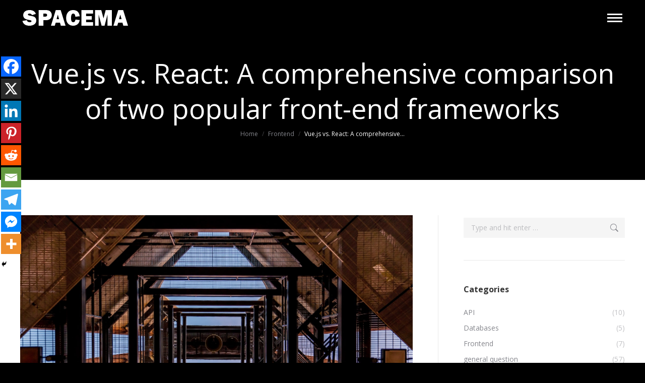

--- FILE ---
content_type: text/html; charset=UTF-8
request_url: https://spacema-dev.com/vue-js-vs-react-a-comprehensive-comparison-of-two-popular-front-end-frameworks/
body_size: 53122
content:
<!DOCTYPE html>
<!--[if !(IE 6) | !(IE 7) | !(IE 8)  ]><!-->
<html lang="en-US" class="no-js">
<!--<![endif]-->
<head>
	<script src="https://analytics.ahrefs.com/analytics.js" data-key="1km1dn/JrmSDvoVTaTXkRg" async></script>
	<meta charset="UTF-8" />
		<meta name="viewport" content="width=device-width, initial-scale=1, maximum-scale=1, user-scalable=0">
		<meta name="theme-color" content="#dc242d"/>	<link rel="profile" href="https://gmpg.org/xfn/11" />
		<script type="text/javascript">function theChampLoadEvent(e){var t=window.onload;if(typeof window.onload!="function"){window.onload=e}else{window.onload=function(){t();e()}}}</script>
		<script type="text/javascript">var theChampDefaultLang = 'en_US', theChampCloseIconPath = 'https://spacema-dev.com/wp-content/plugins/super-socializer/images/close.png';</script>
		<script>var theChampSiteUrl = 'https://spacema-dev.com', theChampVerified = 0, theChampEmailPopup = 0, heateorSsMoreSharePopupSearchText = 'Search';</script>
			<script> var theChampFBKey = '', theChampFBLang = 'en_US', theChampFbLikeMycred = 0, theChampSsga = 0, theChampCommentNotification = 0, theChampHeateorFcmRecentComments = 0, theChampFbIosLogin = 0; </script>
						<script type="text/javascript">var theChampFBCommentUrl = 'https://spacema-dev.com/vue-js-vs-react-a-comprehensive-comparison-of-two-popular-front-end-frameworks/'; var theChampFBCommentColor = ''; var theChampFBCommentNumPosts = ''; var theChampFBCommentWidth = '100%'; var theChampFBCommentOrderby = ''; var theChampCommentingTabs = "wordpress,facebook,disqus", theChampGpCommentsUrl = 'https://spacema-dev.com/vue-js-vs-react-a-comprehensive-comparison-of-two-popular-front-end-frameworks/', theChampDisqusShortname = '', theChampScEnabledTabs = 'wordpress,fb', theChampScLabel = 'Leave a reply', theChampScTabLabels = {"wordpress":"Default Comments (0)","fb":"Facebook Comments","disqus":"Disqus Comments"}, theChampGpCommentsWidth = 0, theChampCommentingId = 'respond'</script>
						<script> var theChampSharingAjaxUrl = 'https://spacema-dev.com/wp-admin/admin-ajax.php', heateorSsFbMessengerAPI = 'https://www.facebook.com/dialog/send?app_id=595489497242932&display=popup&link=%encoded_post_url%&redirect_uri=%encoded_post_url%',heateorSsWhatsappShareAPI = 'web', heateorSsUrlCountFetched = [], heateorSsSharesText = 'Shares', heateorSsShareText = 'Share', theChampPluginIconPath = 'https://spacema-dev.com/wp-content/plugins/super-socializer/images/logo.png', theChampSaveSharesLocally = 0, theChampHorizontalSharingCountEnable = 0, theChampVerticalSharingCountEnable = 0, theChampSharingOffset = -10, theChampCounterOffset = -10, theChampMobileStickySharingEnabled = 1, heateorSsCopyLinkMessage = "Link copied.";
		var heateorSsHorSharingShortUrl = "https://spacema-dev.com/vue-js-vs-react-a-comprehensive-comparison-of-two-popular-front-end-frameworks/";var heateorSsVerticalSharingShortUrl = "https://spacema-dev.com/vue-js-vs-react-a-comprehensive-comparison-of-two-popular-front-end-frameworks/";		</script>
			<style type="text/css">
						.the_champ_button_instagram span.the_champ_svg,a.the_champ_instagram span.the_champ_svg{background:radial-gradient(circle at 30% 107%,#fdf497 0,#fdf497 5%,#fd5949 45%,#d6249f 60%,#285aeb 90%)}
					.the_champ_horizontal_sharing .the_champ_svg,.heateor_ss_standard_follow_icons_container .the_champ_svg{
					color: #fff;
				border-width: 0px;
		border-style: solid;
		border-color: transparent;
	}
		.the_champ_horizontal_sharing .theChampTCBackground{
		color:#666;
	}
		.the_champ_horizontal_sharing span.the_champ_svg:hover,.heateor_ss_standard_follow_icons_container span.the_champ_svg:hover{
				border-color: transparent;
	}
		.the_champ_vertical_sharing span.the_champ_svg,.heateor_ss_floating_follow_icons_container span.the_champ_svg{
					color: #fff;
				border-width: 0px;
		border-style: solid;
		border-color: transparent;
	}
		.the_champ_vertical_sharing .theChampTCBackground{
		color:#666;
	}
		.the_champ_vertical_sharing span.the_champ_svg:hover,.heateor_ss_floating_follow_icons_container span.the_champ_svg:hover{
						border-color: transparent;
		}
	@media screen and (max-width:783px){.the_champ_vertical_sharing{display:none!important}}div.heateor_ss_mobile_footer{display:none;}@media screen and (max-width:783px){div.the_champ_bottom_sharing div.the_champ_sharing_ul .theChampTCBackground{width:100%!important;background-color:white}div.the_champ_bottom_sharing{width:100%!important;left:0!important;}div.the_champ_bottom_sharing a{width:11.111111111111% !important;margin:0!important;padding:0!important;}div.the_champ_bottom_sharing .the_champ_svg{width:100%!important;}div.the_champ_bottom_sharing div.theChampTotalShareCount{font-size:.7em!important;line-height:28px!important}div.the_champ_bottom_sharing div.theChampTotalShareText{font-size:.5em!important;line-height:0px!important}div.heateor_ss_mobile_footer{display:block;height:40px;}.the_champ_bottom_sharing{padding:0!important;display:block!important;width: auto!important;bottom:-2px!important;top: auto!important;}.the_champ_bottom_sharing .the_champ_square_count{line-height: inherit;}.the_champ_bottom_sharing .theChampSharingArrow{display:none;}.the_champ_bottom_sharing .theChampTCBackground{margin-right: 1.1em !important}}</style>
	<meta name='robots' content='index, follow, max-image-preview:large, max-snippet:-1, max-video-preview:-1' />

	<!-- This site is optimized with the Yoast SEO plugin v25.1 - https://yoast.com/wordpress/plugins/seo/ -->
	<title>Vue.js vs. React: A comprehensive comparison of two popular front-end frameworks - Spacema Web Developers Agency - WordPress, Shopify Website Design and Development Company</title>
	<meta name="description" content="Vue.js vs. React: Explore key differences. A comprehensive front-end framework comparison for informed development choices." />
	<link rel="canonical" href="https://spacema-dev.com/vue-js-vs-react-a-comprehensive-comparison-of-two-popular-front-end-frameworks/" />
	<meta property="og:locale" content="en_US" />
	<meta property="og:type" content="article" />
	<meta property="og:title" content="Vue.js vs. React: A comprehensive comparison of two popular front-end frameworks - Spacema Web Developers Agency - WordPress, Shopify Website Design and Development Company" />
	<meta property="og:description" content="Vue.js vs. React: Explore key differences. A comprehensive front-end framework comparison for informed development choices." />
	<meta property="og:url" content="https://spacema-dev.com/vue-js-vs-react-a-comprehensive-comparison-of-two-popular-front-end-frameworks/" />
	<meta property="og:site_name" content="Spacema Web Developers Agency - WordPress, Shopify Website Design and Development Company" />
	<meta property="article:published_time" content="2023-08-29T00:35:40+00:00" />
	<meta property="article:modified_time" content="2023-09-02T16:00:41+00:00" />
	<meta property="og:image" content="https://spacema-dev.com/wp-content/uploads/2023/08/sk-c-om9jz8.jpg" />
	<meta property="og:image:width" content="1600" />
	<meta property="og:image:height" content="1067" />
	<meta property="og:image:type" content="image/jpeg" />
	<meta name="author" content="spacemaadmin7" />
	<meta name="twitter:card" content="summary_large_image" />
	<meta name="twitter:label1" content="Written by" />
	<meta name="twitter:data1" content="spacemaadmin7" />
	<meta name="twitter:label2" content="Est. reading time" />
	<meta name="twitter:data2" content="24 minutes" />
	<script type="application/ld+json" class="yoast-schema-graph">{"@context":"https://schema.org","@graph":[{"@type":"WebPage","@id":"https://spacema-dev.com/vue-js-vs-react-a-comprehensive-comparison-of-two-popular-front-end-frameworks/","url":"https://spacema-dev.com/vue-js-vs-react-a-comprehensive-comparison-of-two-popular-front-end-frameworks/","name":"Vue.js vs. React: A comprehensive comparison of two popular front-end frameworks - Spacema Web Developers Agency - WordPress, Shopify Website Design and Development Company","isPartOf":{"@id":"https://spacema-dev.com/#website"},"primaryImageOfPage":{"@id":"https://spacema-dev.com/vue-js-vs-react-a-comprehensive-comparison-of-two-popular-front-end-frameworks/#primaryimage"},"image":{"@id":"https://spacema-dev.com/vue-js-vs-react-a-comprehensive-comparison-of-two-popular-front-end-frameworks/#primaryimage"},"thumbnailUrl":"https://spacema-dev.com/wp-content/uploads/2023/08/sk-c-om9jz8.jpg","datePublished":"2023-08-29T00:35:40+00:00","dateModified":"2023-09-02T16:00:41+00:00","author":{"@id":"https://spacema-dev.com/#/schema/person/73a0e5002048d28d251b1c9de94a496b"},"description":"Vue.js vs. React: Explore key differences. A comprehensive front-end framework comparison for informed development choices.","breadcrumb":{"@id":"https://spacema-dev.com/vue-js-vs-react-a-comprehensive-comparison-of-two-popular-front-end-frameworks/#breadcrumb"},"inLanguage":"en-US","potentialAction":[{"@type":"ReadAction","target":["https://spacema-dev.com/vue-js-vs-react-a-comprehensive-comparison-of-two-popular-front-end-frameworks/"]}]},{"@type":"ImageObject","inLanguage":"en-US","@id":"https://spacema-dev.com/vue-js-vs-react-a-comprehensive-comparison-of-two-popular-front-end-frameworks/#primaryimage","url":"https://spacema-dev.com/wp-content/uploads/2023/08/sk-c-om9jz8.jpg","contentUrl":"https://spacema-dev.com/wp-content/uploads/2023/08/sk-c-om9jz8.jpg","width":1600,"height":1067,"caption":"Vue.js vs. React"},{"@type":"BreadcrumbList","@id":"https://spacema-dev.com/vue-js-vs-react-a-comprehensive-comparison-of-two-popular-front-end-frameworks/#breadcrumb","itemListElement":[{"@type":"ListItem","position":1,"name":"Home","item":"https://spacema-dev.com/"},{"@type":"ListItem","position":2,"name":"Vue.js vs. React: A comprehensive comparison of two popular front-end frameworks"}]},{"@type":"WebSite","@id":"https://spacema-dev.com/#website","url":"https://spacema-dev.com/","name":"Spacema Web Developers Agency - WordPress, Shopify Website Design and Development Company","description":"Web development company","potentialAction":[{"@type":"SearchAction","target":{"@type":"EntryPoint","urlTemplate":"https://spacema-dev.com/?s={search_term_string}"},"query-input":{"@type":"PropertyValueSpecification","valueRequired":true,"valueName":"search_term_string"}}],"inLanguage":"en-US"},{"@type":"Person","@id":"https://spacema-dev.com/#/schema/person/73a0e5002048d28d251b1c9de94a496b","name":"spacemaadmin7","image":{"@type":"ImageObject","inLanguage":"en-US","@id":"https://spacema-dev.com/#/schema/person/image/","url":"https://secure.gravatar.com/avatar/7a7968335e1dcd13888719ad51a8c19b0e2490a90802e1ba197603933c5791fe?s=96&d=mm&r=g","contentUrl":"https://secure.gravatar.com/avatar/7a7968335e1dcd13888719ad51a8c19b0e2490a90802e1ba197603933c5791fe?s=96&d=mm&r=g","caption":"spacemaadmin7"},"sameAs":["https://spacema-dev.com"],"url":"https://spacema-dev.com/author/spacemaadmin7/"}]}</script>
	<!-- / Yoast SEO plugin. -->


<link rel='dns-prefetch' href='//cdnjs.cloudflare.com' />
<link rel='dns-prefetch' href='//fonts.googleapis.com' />
<link rel="alternate" type="application/rss+xml" title="Spacema Web Developers Agency - WordPress, Shopify Website Design and Development Company &raquo; Feed" href="https://spacema-dev.com/feed/" />
<link rel="alternate" type="application/rss+xml" title="Spacema Web Developers Agency - WordPress, Shopify Website Design and Development Company &raquo; Comments Feed" href="https://spacema-dev.com/comments/feed/" />
<link rel="alternate" type="application/rss+xml" title="Spacema Web Developers Agency - WordPress, Shopify Website Design and Development Company &raquo; Vue.js vs. React: A comprehensive comparison of two popular front-end frameworks Comments Feed" href="https://spacema-dev.com/vue-js-vs-react-a-comprehensive-comparison-of-two-popular-front-end-frameworks/feed/" />
<link rel="alternate" title="oEmbed (JSON)" type="application/json+oembed" href="https://spacema-dev.com/wp-json/oembed/1.0/embed?url=https%3A%2F%2Fspacema-dev.com%2Fvue-js-vs-react-a-comprehensive-comparison-of-two-popular-front-end-frameworks%2F" />
<link rel="alternate" title="oEmbed (XML)" type="text/xml+oembed" href="https://spacema-dev.com/wp-json/oembed/1.0/embed?url=https%3A%2F%2Fspacema-dev.com%2Fvue-js-vs-react-a-comprehensive-comparison-of-two-popular-front-end-frameworks%2F&#038;format=xml" />
		<!-- This site uses the Google Analytics by MonsterInsights plugin v9.11.1 - Using Analytics tracking - https://www.monsterinsights.com/ -->
							<script src="//www.googletagmanager.com/gtag/js?id=G-B6WBZWJVQL"  data-cfasync="false" data-wpfc-render="false" async></script>
			<script data-cfasync="false" data-wpfc-render="false">
				var mi_version = '9.11.1';
				var mi_track_user = true;
				var mi_no_track_reason = '';
								var MonsterInsightsDefaultLocations = {"page_location":"https:\/\/spacema-dev.com\/vue-js-vs-react-a-comprehensive-comparison-of-two-popular-front-end-frameworks\/"};
								if ( typeof MonsterInsightsPrivacyGuardFilter === 'function' ) {
					var MonsterInsightsLocations = (typeof MonsterInsightsExcludeQuery === 'object') ? MonsterInsightsPrivacyGuardFilter( MonsterInsightsExcludeQuery ) : MonsterInsightsPrivacyGuardFilter( MonsterInsightsDefaultLocations );
				} else {
					var MonsterInsightsLocations = (typeof MonsterInsightsExcludeQuery === 'object') ? MonsterInsightsExcludeQuery : MonsterInsightsDefaultLocations;
				}

								var disableStrs = [
										'ga-disable-G-B6WBZWJVQL',
									];

				/* Function to detect opted out users */
				function __gtagTrackerIsOptedOut() {
					for (var index = 0; index < disableStrs.length; index++) {
						if (document.cookie.indexOf(disableStrs[index] + '=true') > -1) {
							return true;
						}
					}

					return false;
				}

				/* Disable tracking if the opt-out cookie exists. */
				if (__gtagTrackerIsOptedOut()) {
					for (var index = 0; index < disableStrs.length; index++) {
						window[disableStrs[index]] = true;
					}
				}

				/* Opt-out function */
				function __gtagTrackerOptout() {
					for (var index = 0; index < disableStrs.length; index++) {
						document.cookie = disableStrs[index] + '=true; expires=Thu, 31 Dec 2099 23:59:59 UTC; path=/';
						window[disableStrs[index]] = true;
					}
				}

				if ('undefined' === typeof gaOptout) {
					function gaOptout() {
						__gtagTrackerOptout();
					}
				}
								window.dataLayer = window.dataLayer || [];

				window.MonsterInsightsDualTracker = {
					helpers: {},
					trackers: {},
				};
				if (mi_track_user) {
					function __gtagDataLayer() {
						dataLayer.push(arguments);
					}

					function __gtagTracker(type, name, parameters) {
						if (!parameters) {
							parameters = {};
						}

						if (parameters.send_to) {
							__gtagDataLayer.apply(null, arguments);
							return;
						}

						if (type === 'event') {
														parameters.send_to = monsterinsights_frontend.v4_id;
							var hookName = name;
							if (typeof parameters['event_category'] !== 'undefined') {
								hookName = parameters['event_category'] + ':' + name;
							}

							if (typeof MonsterInsightsDualTracker.trackers[hookName] !== 'undefined') {
								MonsterInsightsDualTracker.trackers[hookName](parameters);
							} else {
								__gtagDataLayer('event', name, parameters);
							}
							
						} else {
							__gtagDataLayer.apply(null, arguments);
						}
					}

					__gtagTracker('js', new Date());
					__gtagTracker('set', {
						'developer_id.dZGIzZG': true,
											});
					if ( MonsterInsightsLocations.page_location ) {
						__gtagTracker('set', MonsterInsightsLocations);
					}
										__gtagTracker('config', 'G-B6WBZWJVQL', {"forceSSL":"true","link_attribution":"true"} );
										window.gtag = __gtagTracker;										(function () {
						/* https://developers.google.com/analytics/devguides/collection/analyticsjs/ */
						/* ga and __gaTracker compatibility shim. */
						var noopfn = function () {
							return null;
						};
						var newtracker = function () {
							return new Tracker();
						};
						var Tracker = function () {
							return null;
						};
						var p = Tracker.prototype;
						p.get = noopfn;
						p.set = noopfn;
						p.send = function () {
							var args = Array.prototype.slice.call(arguments);
							args.unshift('send');
							__gaTracker.apply(null, args);
						};
						var __gaTracker = function () {
							var len = arguments.length;
							if (len === 0) {
								return;
							}
							var f = arguments[len - 1];
							if (typeof f !== 'object' || f === null || typeof f.hitCallback !== 'function') {
								if ('send' === arguments[0]) {
									var hitConverted, hitObject = false, action;
									if ('event' === arguments[1]) {
										if ('undefined' !== typeof arguments[3]) {
											hitObject = {
												'eventAction': arguments[3],
												'eventCategory': arguments[2],
												'eventLabel': arguments[4],
												'value': arguments[5] ? arguments[5] : 1,
											}
										}
									}
									if ('pageview' === arguments[1]) {
										if ('undefined' !== typeof arguments[2]) {
											hitObject = {
												'eventAction': 'page_view',
												'page_path': arguments[2],
											}
										}
									}
									if (typeof arguments[2] === 'object') {
										hitObject = arguments[2];
									}
									if (typeof arguments[5] === 'object') {
										Object.assign(hitObject, arguments[5]);
									}
									if ('undefined' !== typeof arguments[1].hitType) {
										hitObject = arguments[1];
										if ('pageview' === hitObject.hitType) {
											hitObject.eventAction = 'page_view';
										}
									}
									if (hitObject) {
										action = 'timing' === arguments[1].hitType ? 'timing_complete' : hitObject.eventAction;
										hitConverted = mapArgs(hitObject);
										__gtagTracker('event', action, hitConverted);
									}
								}
								return;
							}

							function mapArgs(args) {
								var arg, hit = {};
								var gaMap = {
									'eventCategory': 'event_category',
									'eventAction': 'event_action',
									'eventLabel': 'event_label',
									'eventValue': 'event_value',
									'nonInteraction': 'non_interaction',
									'timingCategory': 'event_category',
									'timingVar': 'name',
									'timingValue': 'value',
									'timingLabel': 'event_label',
									'page': 'page_path',
									'location': 'page_location',
									'title': 'page_title',
									'referrer' : 'page_referrer',
								};
								for (arg in args) {
																		if (!(!args.hasOwnProperty(arg) || !gaMap.hasOwnProperty(arg))) {
										hit[gaMap[arg]] = args[arg];
									} else {
										hit[arg] = args[arg];
									}
								}
								return hit;
							}

							try {
								f.hitCallback();
							} catch (ex) {
							}
						};
						__gaTracker.create = newtracker;
						__gaTracker.getByName = newtracker;
						__gaTracker.getAll = function () {
							return [];
						};
						__gaTracker.remove = noopfn;
						__gaTracker.loaded = true;
						window['__gaTracker'] = __gaTracker;
					})();
									} else {
										console.log("");
					(function () {
						function __gtagTracker() {
							return null;
						}

						window['__gtagTracker'] = __gtagTracker;
						window['gtag'] = __gtagTracker;
					})();
									}
			</script>
							<!-- / Google Analytics by MonsterInsights -->
		<style id='wp-img-auto-sizes-contain-inline-css'>
img:is([sizes=auto i],[sizes^="auto," i]){contain-intrinsic-size:3000px 1500px}
/*# sourceURL=wp-img-auto-sizes-contain-inline-css */
</style>
<style id='wp-emoji-styles-inline-css'>

	img.wp-smiley, img.emoji {
		display: inline !important;
		border: none !important;
		box-shadow: none !important;
		height: 1em !important;
		width: 1em !important;
		margin: 0 0.07em !important;
		vertical-align: -0.1em !important;
		background: none !important;
		padding: 0 !important;
	}
/*# sourceURL=wp-emoji-styles-inline-css */
</style>
<style id='wp-block-library-inline-css'>
:root{--wp-block-synced-color:#7a00df;--wp-block-synced-color--rgb:122,0,223;--wp-bound-block-color:var(--wp-block-synced-color);--wp-editor-canvas-background:#ddd;--wp-admin-theme-color:#007cba;--wp-admin-theme-color--rgb:0,124,186;--wp-admin-theme-color-darker-10:#006ba1;--wp-admin-theme-color-darker-10--rgb:0,107,160.5;--wp-admin-theme-color-darker-20:#005a87;--wp-admin-theme-color-darker-20--rgb:0,90,135;--wp-admin-border-width-focus:2px}@media (min-resolution:192dpi){:root{--wp-admin-border-width-focus:1.5px}}.wp-element-button{cursor:pointer}:root .has-very-light-gray-background-color{background-color:#eee}:root .has-very-dark-gray-background-color{background-color:#313131}:root .has-very-light-gray-color{color:#eee}:root .has-very-dark-gray-color{color:#313131}:root .has-vivid-green-cyan-to-vivid-cyan-blue-gradient-background{background:linear-gradient(135deg,#00d084,#0693e3)}:root .has-purple-crush-gradient-background{background:linear-gradient(135deg,#34e2e4,#4721fb 50%,#ab1dfe)}:root .has-hazy-dawn-gradient-background{background:linear-gradient(135deg,#faaca8,#dad0ec)}:root .has-subdued-olive-gradient-background{background:linear-gradient(135deg,#fafae1,#67a671)}:root .has-atomic-cream-gradient-background{background:linear-gradient(135deg,#fdd79a,#004a59)}:root .has-nightshade-gradient-background{background:linear-gradient(135deg,#330968,#31cdcf)}:root .has-midnight-gradient-background{background:linear-gradient(135deg,#020381,#2874fc)}:root{--wp--preset--font-size--normal:16px;--wp--preset--font-size--huge:42px}.has-regular-font-size{font-size:1em}.has-larger-font-size{font-size:2.625em}.has-normal-font-size{font-size:var(--wp--preset--font-size--normal)}.has-huge-font-size{font-size:var(--wp--preset--font-size--huge)}.has-text-align-center{text-align:center}.has-text-align-left{text-align:left}.has-text-align-right{text-align:right}.has-fit-text{white-space:nowrap!important}#end-resizable-editor-section{display:none}.aligncenter{clear:both}.items-justified-left{justify-content:flex-start}.items-justified-center{justify-content:center}.items-justified-right{justify-content:flex-end}.items-justified-space-between{justify-content:space-between}.screen-reader-text{border:0;clip-path:inset(50%);height:1px;margin:-1px;overflow:hidden;padding:0;position:absolute;width:1px;word-wrap:normal!important}.screen-reader-text:focus{background-color:#ddd;clip-path:none;color:#444;display:block;font-size:1em;height:auto;left:5px;line-height:normal;padding:15px 23px 14px;text-decoration:none;top:5px;width:auto;z-index:100000}html :where(.has-border-color){border-style:solid}html :where([style*=border-top-color]){border-top-style:solid}html :where([style*=border-right-color]){border-right-style:solid}html :where([style*=border-bottom-color]){border-bottom-style:solid}html :where([style*=border-left-color]){border-left-style:solid}html :where([style*=border-width]){border-style:solid}html :where([style*=border-top-width]){border-top-style:solid}html :where([style*=border-right-width]){border-right-style:solid}html :where([style*=border-bottom-width]){border-bottom-style:solid}html :where([style*=border-left-width]){border-left-style:solid}html :where(img[class*=wp-image-]){height:auto;max-width:100%}:where(figure){margin:0 0 1em}html :where(.is-position-sticky){--wp-admin--admin-bar--position-offset:var(--wp-admin--admin-bar--height,0px)}@media screen and (max-width:600px){html :where(.is-position-sticky){--wp-admin--admin-bar--position-offset:0px}}

/*# sourceURL=wp-block-library-inline-css */
</style><link rel='stylesheet' id='wc-blocks-style-css' href='https://spacema-dev.com/wp-content/plugins/woocommerce/assets/client/blocks/wc-blocks.css?ver=wc-10.2.3' media='all' />
<style id='global-styles-inline-css'>
:root{--wp--preset--aspect-ratio--square: 1;--wp--preset--aspect-ratio--4-3: 4/3;--wp--preset--aspect-ratio--3-4: 3/4;--wp--preset--aspect-ratio--3-2: 3/2;--wp--preset--aspect-ratio--2-3: 2/3;--wp--preset--aspect-ratio--16-9: 16/9;--wp--preset--aspect-ratio--9-16: 9/16;--wp--preset--color--black: #000000;--wp--preset--color--cyan-bluish-gray: #abb8c3;--wp--preset--color--white: #FFF;--wp--preset--color--pale-pink: #f78da7;--wp--preset--color--vivid-red: #cf2e2e;--wp--preset--color--luminous-vivid-orange: #ff6900;--wp--preset--color--luminous-vivid-amber: #fcb900;--wp--preset--color--light-green-cyan: #7bdcb5;--wp--preset--color--vivid-green-cyan: #00d084;--wp--preset--color--pale-cyan-blue: #8ed1fc;--wp--preset--color--vivid-cyan-blue: #0693e3;--wp--preset--color--vivid-purple: #9b51e0;--wp--preset--color--accent: #dc242d;--wp--preset--color--dark-gray: #111;--wp--preset--color--light-gray: #767676;--wp--preset--gradient--vivid-cyan-blue-to-vivid-purple: linear-gradient(135deg,rgb(6,147,227) 0%,rgb(155,81,224) 100%);--wp--preset--gradient--light-green-cyan-to-vivid-green-cyan: linear-gradient(135deg,rgb(122,220,180) 0%,rgb(0,208,130) 100%);--wp--preset--gradient--luminous-vivid-amber-to-luminous-vivid-orange: linear-gradient(135deg,rgb(252,185,0) 0%,rgb(255,105,0) 100%);--wp--preset--gradient--luminous-vivid-orange-to-vivid-red: linear-gradient(135deg,rgb(255,105,0) 0%,rgb(207,46,46) 100%);--wp--preset--gradient--very-light-gray-to-cyan-bluish-gray: linear-gradient(135deg,rgb(238,238,238) 0%,rgb(169,184,195) 100%);--wp--preset--gradient--cool-to-warm-spectrum: linear-gradient(135deg,rgb(74,234,220) 0%,rgb(151,120,209) 20%,rgb(207,42,186) 40%,rgb(238,44,130) 60%,rgb(251,105,98) 80%,rgb(254,248,76) 100%);--wp--preset--gradient--blush-light-purple: linear-gradient(135deg,rgb(255,206,236) 0%,rgb(152,150,240) 100%);--wp--preset--gradient--blush-bordeaux: linear-gradient(135deg,rgb(254,205,165) 0%,rgb(254,45,45) 50%,rgb(107,0,62) 100%);--wp--preset--gradient--luminous-dusk: linear-gradient(135deg,rgb(255,203,112) 0%,rgb(199,81,192) 50%,rgb(65,88,208) 100%);--wp--preset--gradient--pale-ocean: linear-gradient(135deg,rgb(255,245,203) 0%,rgb(182,227,212) 50%,rgb(51,167,181) 100%);--wp--preset--gradient--electric-grass: linear-gradient(135deg,rgb(202,248,128) 0%,rgb(113,206,126) 100%);--wp--preset--gradient--midnight: linear-gradient(135deg,rgb(2,3,129) 0%,rgb(40,116,252) 100%);--wp--preset--font-size--small: 13px;--wp--preset--font-size--medium: 20px;--wp--preset--font-size--large: 36px;--wp--preset--font-size--x-large: 42px;--wp--preset--font-family--inter: "Inter", sans-serif;--wp--preset--font-family--cardo: Cardo;--wp--preset--spacing--20: 0.44rem;--wp--preset--spacing--30: 0.67rem;--wp--preset--spacing--40: 1rem;--wp--preset--spacing--50: 1.5rem;--wp--preset--spacing--60: 2.25rem;--wp--preset--spacing--70: 3.38rem;--wp--preset--spacing--80: 5.06rem;--wp--preset--shadow--natural: 6px 6px 9px rgba(0, 0, 0, 0.2);--wp--preset--shadow--deep: 12px 12px 50px rgba(0, 0, 0, 0.4);--wp--preset--shadow--sharp: 6px 6px 0px rgba(0, 0, 0, 0.2);--wp--preset--shadow--outlined: 6px 6px 0px -3px rgb(255, 255, 255), 6px 6px rgb(0, 0, 0);--wp--preset--shadow--crisp: 6px 6px 0px rgb(0, 0, 0);}:where(.is-layout-flex){gap: 0.5em;}:where(.is-layout-grid){gap: 0.5em;}body .is-layout-flex{display: flex;}.is-layout-flex{flex-wrap: wrap;align-items: center;}.is-layout-flex > :is(*, div){margin: 0;}body .is-layout-grid{display: grid;}.is-layout-grid > :is(*, div){margin: 0;}:where(.wp-block-columns.is-layout-flex){gap: 2em;}:where(.wp-block-columns.is-layout-grid){gap: 2em;}:where(.wp-block-post-template.is-layout-flex){gap: 1.25em;}:where(.wp-block-post-template.is-layout-grid){gap: 1.25em;}.has-black-color{color: var(--wp--preset--color--black) !important;}.has-cyan-bluish-gray-color{color: var(--wp--preset--color--cyan-bluish-gray) !important;}.has-white-color{color: var(--wp--preset--color--white) !important;}.has-pale-pink-color{color: var(--wp--preset--color--pale-pink) !important;}.has-vivid-red-color{color: var(--wp--preset--color--vivid-red) !important;}.has-luminous-vivid-orange-color{color: var(--wp--preset--color--luminous-vivid-orange) !important;}.has-luminous-vivid-amber-color{color: var(--wp--preset--color--luminous-vivid-amber) !important;}.has-light-green-cyan-color{color: var(--wp--preset--color--light-green-cyan) !important;}.has-vivid-green-cyan-color{color: var(--wp--preset--color--vivid-green-cyan) !important;}.has-pale-cyan-blue-color{color: var(--wp--preset--color--pale-cyan-blue) !important;}.has-vivid-cyan-blue-color{color: var(--wp--preset--color--vivid-cyan-blue) !important;}.has-vivid-purple-color{color: var(--wp--preset--color--vivid-purple) !important;}.has-black-background-color{background-color: var(--wp--preset--color--black) !important;}.has-cyan-bluish-gray-background-color{background-color: var(--wp--preset--color--cyan-bluish-gray) !important;}.has-white-background-color{background-color: var(--wp--preset--color--white) !important;}.has-pale-pink-background-color{background-color: var(--wp--preset--color--pale-pink) !important;}.has-vivid-red-background-color{background-color: var(--wp--preset--color--vivid-red) !important;}.has-luminous-vivid-orange-background-color{background-color: var(--wp--preset--color--luminous-vivid-orange) !important;}.has-luminous-vivid-amber-background-color{background-color: var(--wp--preset--color--luminous-vivid-amber) !important;}.has-light-green-cyan-background-color{background-color: var(--wp--preset--color--light-green-cyan) !important;}.has-vivid-green-cyan-background-color{background-color: var(--wp--preset--color--vivid-green-cyan) !important;}.has-pale-cyan-blue-background-color{background-color: var(--wp--preset--color--pale-cyan-blue) !important;}.has-vivid-cyan-blue-background-color{background-color: var(--wp--preset--color--vivid-cyan-blue) !important;}.has-vivid-purple-background-color{background-color: var(--wp--preset--color--vivid-purple) !important;}.has-black-border-color{border-color: var(--wp--preset--color--black) !important;}.has-cyan-bluish-gray-border-color{border-color: var(--wp--preset--color--cyan-bluish-gray) !important;}.has-white-border-color{border-color: var(--wp--preset--color--white) !important;}.has-pale-pink-border-color{border-color: var(--wp--preset--color--pale-pink) !important;}.has-vivid-red-border-color{border-color: var(--wp--preset--color--vivid-red) !important;}.has-luminous-vivid-orange-border-color{border-color: var(--wp--preset--color--luminous-vivid-orange) !important;}.has-luminous-vivid-amber-border-color{border-color: var(--wp--preset--color--luminous-vivid-amber) !important;}.has-light-green-cyan-border-color{border-color: var(--wp--preset--color--light-green-cyan) !important;}.has-vivid-green-cyan-border-color{border-color: var(--wp--preset--color--vivid-green-cyan) !important;}.has-pale-cyan-blue-border-color{border-color: var(--wp--preset--color--pale-cyan-blue) !important;}.has-vivid-cyan-blue-border-color{border-color: var(--wp--preset--color--vivid-cyan-blue) !important;}.has-vivid-purple-border-color{border-color: var(--wp--preset--color--vivid-purple) !important;}.has-vivid-cyan-blue-to-vivid-purple-gradient-background{background: var(--wp--preset--gradient--vivid-cyan-blue-to-vivid-purple) !important;}.has-light-green-cyan-to-vivid-green-cyan-gradient-background{background: var(--wp--preset--gradient--light-green-cyan-to-vivid-green-cyan) !important;}.has-luminous-vivid-amber-to-luminous-vivid-orange-gradient-background{background: var(--wp--preset--gradient--luminous-vivid-amber-to-luminous-vivid-orange) !important;}.has-luminous-vivid-orange-to-vivid-red-gradient-background{background: var(--wp--preset--gradient--luminous-vivid-orange-to-vivid-red) !important;}.has-very-light-gray-to-cyan-bluish-gray-gradient-background{background: var(--wp--preset--gradient--very-light-gray-to-cyan-bluish-gray) !important;}.has-cool-to-warm-spectrum-gradient-background{background: var(--wp--preset--gradient--cool-to-warm-spectrum) !important;}.has-blush-light-purple-gradient-background{background: var(--wp--preset--gradient--blush-light-purple) !important;}.has-blush-bordeaux-gradient-background{background: var(--wp--preset--gradient--blush-bordeaux) !important;}.has-luminous-dusk-gradient-background{background: var(--wp--preset--gradient--luminous-dusk) !important;}.has-pale-ocean-gradient-background{background: var(--wp--preset--gradient--pale-ocean) !important;}.has-electric-grass-gradient-background{background: var(--wp--preset--gradient--electric-grass) !important;}.has-midnight-gradient-background{background: var(--wp--preset--gradient--midnight) !important;}.has-small-font-size{font-size: var(--wp--preset--font-size--small) !important;}.has-medium-font-size{font-size: var(--wp--preset--font-size--medium) !important;}.has-large-font-size{font-size: var(--wp--preset--font-size--large) !important;}.has-x-large-font-size{font-size: var(--wp--preset--font-size--x-large) !important;}
/*# sourceURL=global-styles-inline-css */
</style>

<style id='classic-theme-styles-inline-css'>
/*! This file is auto-generated */
.wp-block-button__link{color:#fff;background-color:#32373c;border-radius:9999px;box-shadow:none;text-decoration:none;padding:calc(.667em + 2px) calc(1.333em + 2px);font-size:1.125em}.wp-block-file__button{background:#32373c;color:#fff;text-decoration:none}
/*# sourceURL=/wp-includes/css/classic-themes.min.css */
</style>
<link rel='stylesheet' id='dnd-upload-cf7-css' href='https://spacema-dev.com/wp-content/plugins/drag-and-drop-multiple-file-upload-contact-form-7/assets/css/dnd-upload-cf7.css?ver=1.3.8.9' media='all' />
<link rel='stylesheet' id='contact-form-7-css' href='https://spacema-dev.com/wp-content/plugins/contact-form-7/includes/css/styles.css?ver=6.0.6' media='all' />
<link rel='stylesheet' id='go-pricing-styles-css' href='https://spacema-dev.com/wp-content/plugins/go_pricing/assets/css/go_pricing_styles.css?ver=3.4' media='all' />
<style id='woocommerce-inline-inline-css'>
.woocommerce form .form-row .required { visibility: visible; }
/*# sourceURL=woocommerce-inline-inline-css */
</style>
<link rel='stylesheet' id='brands-styles-css' href='https://spacema-dev.com/wp-content/plugins/woocommerce/assets/css/brands.css?ver=10.2.3' media='all' />
<link rel='stylesheet' id='the7-font-css' href='https://spacema-dev.com/wp-content/themes/dt-the7/fonts/icomoon-the7-font/icomoon-the7-font.min.css?ver=12.5.0' media='all' />
<link rel='stylesheet' id='the7-awesome-fonts-css' href='https://spacema-dev.com/wp-content/themes/dt-the7/fonts/FontAwesome/css/all.min.css?ver=12.5.0' media='all' />
<link rel='stylesheet' id='the7-icomoon-fontawesome-16x16-css' href='https://spacema-dev.com/wp-content/uploads/smile_fonts/icomoon-fontawesome-16x16/icomoon-fontawesome-16x16.css?ver=6.9' media='all' />
<link rel='stylesheet' id='the7-icomoon-p7stroke-32x32-css' href='https://spacema-dev.com/wp-content/uploads/smile_fonts/icomoon-p7stroke-32x32/icomoon-p7stroke-32x32.css?ver=6.9' media='all' />
<link rel='stylesheet' id='the_champ_frontend_css-css' href='https://spacema-dev.com/wp-content/plugins/super-socializer/css/front.css?ver=7.14.3' media='all' />
<link rel='stylesheet' id='js_composer_front-css' href='//spacema-dev.com/wp-content/uploads/js_composer/js_composer_front_custom.css?ver=8.4.1' media='all' />
<link rel='stylesheet' id='dt-web-fonts-css' href='https://fonts.googleapis.com/css?family=Roboto:400,600,700%7COpen+Sans:400,600,700' media='all' />
<link rel='stylesheet' id='dt-main-css' href='https://spacema-dev.com/wp-content/themes/dt-the7/css/main.min.css?ver=12.5.0' media='all' />
<style id='dt-main-inline-css'>
body #load {
  display: block;
  height: 100%;
  overflow: hidden;
  position: fixed;
  width: 100%;
  z-index: 9901;
  opacity: 1;
  visibility: visible;
  transition: all .35s ease-out;
}
.load-wrap {
  width: 100%;
  height: 100%;
  background-position: center center;
  background-repeat: no-repeat;
  text-align: center;
  display: -ms-flexbox;
  display: -ms-flex;
  display: flex;
  -ms-align-items: center;
  -ms-flex-align: center;
  align-items: center;
  -ms-flex-flow: column wrap;
  flex-flow: column wrap;
  -ms-flex-pack: center;
  -ms-justify-content: center;
  justify-content: center;
}
.load-wrap > svg {
  position: absolute;
  top: 50%;
  left: 50%;
  transform: translate(-50%,-50%);
}
#load {
  background: var(--the7-elementor-beautiful-loading-bg,#000000);
  --the7-beautiful-spinner-color2: var(--the7-beautiful-spinner-color,#dc242d);
}

/*# sourceURL=dt-main-inline-css */
</style>
<link rel='stylesheet' id='the7-custom-scrollbar-css' href='https://spacema-dev.com/wp-content/themes/dt-the7/lib/custom-scrollbar/custom-scrollbar.min.css?ver=12.5.0' media='all' />
<link rel='stylesheet' id='the7-wpbakery-css' href='https://spacema-dev.com/wp-content/themes/dt-the7/css/wpbakery.min.css?ver=12.5.0' media='all' />
<link rel='stylesheet' id='the7-core-css' href='https://spacema-dev.com/wp-content/plugins/dt-the7-core/assets/css/post-type.min.css?ver=2.7.10' media='all' />
<link rel='stylesheet' id='the7-css-vars-css' href='https://spacema-dev.com/wp-content/uploads/the7-css/css-vars.css?ver=08f4311964f6' media='all' />
<link rel='stylesheet' id='dt-custom-css' href='https://spacema-dev.com/wp-content/uploads/the7-css/custom.css?ver=08f4311964f6' media='all' />
<link rel='stylesheet' id='wc-dt-custom-css' href='https://spacema-dev.com/wp-content/uploads/the7-css/compatibility/wc-dt-custom.css?ver=08f4311964f6' media='all' />
<link rel='stylesheet' id='dt-media-css' href='https://spacema-dev.com/wp-content/uploads/the7-css/media.css?ver=08f4311964f6' media='all' />
<link rel='stylesheet' id='the7-mega-menu-css' href='https://spacema-dev.com/wp-content/uploads/the7-css/mega-menu.css?ver=08f4311964f6' media='all' />
<link rel='stylesheet' id='the7-elements-albums-portfolio-css' href='https://spacema-dev.com/wp-content/uploads/the7-css/the7-elements-albums-portfolio.css?ver=08f4311964f6' media='all' />
<link rel='stylesheet' id='the7-elements-css' href='https://spacema-dev.com/wp-content/uploads/the7-css/post-type-dynamic.css?ver=08f4311964f6' media='all' />
<link rel='stylesheet' id='style-css' href='https://spacema-dev.com/wp-content/themes/dt-the7/style.css?ver=12.5.0' media='all' />
<link rel='stylesheet' id='enlighterjs-css' href='https://spacema-dev.com/wp-content/plugins/enlighter/cache/enlighterjs.min.css?ver=LHCXnpq4N5yfxQf' media='all' />
<script src="https://spacema-dev.com/wp-includes/js/jquery/jquery.min.js?ver=3.7.1" id="jquery-core-js"></script>
<script src="https://spacema-dev.com/wp-includes/js/jquery/jquery-migrate.min.js?ver=3.4.1" id="jquery-migrate-js"></script>
<script src="https://spacema-dev.com/wp-content/plugins/google-analytics-for-wordpress/assets/js/frontend-gtag.js?ver=9.11.1" id="monsterinsights-frontend-script-js" async data-wp-strategy="async"></script>
<script data-cfasync="false" data-wpfc-render="false" id='monsterinsights-frontend-script-js-extra'>var monsterinsights_frontend = {"js_events_tracking":"true","download_extensions":"doc,pdf,ppt,zip,xls,docx,pptx,xlsx","inbound_paths":"[{\"path\":\"\\\/go\\\/\",\"label\":\"affiliate\"},{\"path\":\"\\\/recommend\\\/\",\"label\":\"affiliate\"}]","home_url":"https:\/\/spacema-dev.com","hash_tracking":"false","v4_id":"G-B6WBZWJVQL"};</script>
<script id="gw-tweenmax-js-before">
var oldGS=window.GreenSockGlobals,oldGSQueue=window._gsQueue,oldGSDefine=window._gsDefine;window._gsDefine=null;delete(window._gsDefine);var gwGS=window.GreenSockGlobals={};
//# sourceURL=gw-tweenmax-js-before
</script>
<script src="https://cdnjs.cloudflare.com/ajax/libs/gsap/1.11.2/TweenMax.min.js" id="gw-tweenmax-js"></script>
<script id="gw-tweenmax-js-after">
try{window.GreenSockGlobals=null;window._gsQueue=null;window._gsDefine=null;delete(window.GreenSockGlobals);delete(window._gsQueue);delete(window._gsDefine);window.GreenSockGlobals=oldGS;window._gsQueue=oldGSQueue;window._gsDefine=oldGSDefine;}catch(e){}
//# sourceURL=gw-tweenmax-js-after
</script>
<script src="https://spacema-dev.com/wp-content/plugins/woocommerce/assets/js/jquery-blockui/jquery.blockUI.min.js?ver=2.7.0-wc.10.2.3" id="jquery-blockui-js" data-wp-strategy="defer"></script>
<script id="wc-add-to-cart-js-extra">
var wc_add_to_cart_params = {"ajax_url":"/wp-admin/admin-ajax.php","wc_ajax_url":"/?wc-ajax=%%endpoint%%","i18n_view_cart":"View cart","cart_url":"https://spacema-dev.com","is_cart":"","cart_redirect_after_add":"no"};
//# sourceURL=wc-add-to-cart-js-extra
</script>
<script src="https://spacema-dev.com/wp-content/plugins/woocommerce/assets/js/frontend/add-to-cart.min.js?ver=10.2.3" id="wc-add-to-cart-js" data-wp-strategy="defer"></script>
<script src="https://spacema-dev.com/wp-content/plugins/woocommerce/assets/js/js-cookie/js.cookie.min.js?ver=2.1.4-wc.10.2.3" id="js-cookie-js" defer data-wp-strategy="defer"></script>
<script id="woocommerce-js-extra">
var woocommerce_params = {"ajax_url":"/wp-admin/admin-ajax.php","wc_ajax_url":"/?wc-ajax=%%endpoint%%","i18n_password_show":"Show password","i18n_password_hide":"Hide password"};
//# sourceURL=woocommerce-js-extra
</script>
<script src="https://spacema-dev.com/wp-content/plugins/woocommerce/assets/js/frontend/woocommerce.min.js?ver=10.2.3" id="woocommerce-js" defer data-wp-strategy="defer"></script>
<script src="https://spacema-dev.com/wp-content/plugins/js_composer/assets/js/vendors/woocommerce-add-to-cart.js?ver=8.4.1" id="vc_woocommerce-add-to-cart-js-js"></script>
<script id="dt-above-fold-js-extra">
var dtLocal = {"themeUrl":"https://spacema-dev.com/wp-content/themes/dt-the7","passText":"To view this protected post, enter the password below:","moreButtonText":{"loading":"Loading...","loadMore":"Load more"},"postID":"1224","ajaxurl":"https://spacema-dev.com/wp-admin/admin-ajax.php","REST":{"baseUrl":"https://spacema-dev.com/wp-json/the7/v1","endpoints":{"sendMail":"/send-mail"}},"contactMessages":{"required":"One or more fields have an error. Please check and try again.","terms":"Please accept the privacy policy.","fillTheCaptchaError":"Please, fill the captcha."},"captchaSiteKey":"","ajaxNonce":"1a96219997","pageData":"","themeSettings":{"smoothScroll":"off","lazyLoading":false,"desktopHeader":{"height":""},"ToggleCaptionEnabled":"disabled","ToggleCaption":"Navigation","floatingHeader":{"showAfter":110,"showMenu":true,"height":60,"logo":{"showLogo":true,"html":"\u003Cimg class=\" preload-me\" src=\"https://spacema-dev.com/wp-content/themes/dt-the7/inc/presets/images/full/skin11r.header-style-floating-logo-regular.png\" srcset=\"https://spacema-dev.com/wp-content/themes/dt-the7/inc/presets/images/full/skin11r.header-style-floating-logo-regular.png 44w, https://spacema-dev.com/wp-content/themes/dt-the7/inc/presets/images/full/skin11r.header-style-floating-logo-hd.png 88w\" width=\"44\" height=\"44\"   sizes=\"44px\" alt=\"Spacema Web Developers Agency - WordPress, Shopify Website Design and Development Company\" /\u003E","url":"https://spacema-dev.com/"}},"topLine":{"floatingTopLine":{"logo":{"showLogo":true,"html":"\u003Cimg class=\" preload-me\" src=\"https://spacema-dev.com/wp-content/uploads/2023/08/logo-spacema.png\" srcset=\"https://spacema-dev.com/wp-content/uploads/2023/08/logo-spacema.png 220w, https://spacema-dev.com/wp-content/uploads/2023/08/logo-spacema.png 220w\" width=\"220\" height=\"50\"   sizes=\"220px\" alt=\"Spacema Web Developers Agency - WordPress, Shopify Website Design and Development Company\" /\u003E"}}},"mobileHeader":{"firstSwitchPoint":992,"secondSwitchPoint":778,"firstSwitchPointHeight":70,"secondSwitchPointHeight":20,"mobileToggleCaptionEnabled":"disabled","mobileToggleCaption":"Menu"},"stickyMobileHeaderFirstSwitch":{"logo":{"html":"\u003Cimg class=\" preload-me\" src=\"https://spacema-dev.com/wp-content/uploads/2023/08/logo-spacema.png\" srcset=\"https://spacema-dev.com/wp-content/uploads/2023/08/logo-spacema.png 220w, https://spacema-dev.com/wp-content/uploads/2023/08/logo-spacema.png 220w\" width=\"220\" height=\"50\"   sizes=\"220px\" alt=\"Spacema Web Developers Agency - WordPress, Shopify Website Design and Development Company\" /\u003E"}},"stickyMobileHeaderSecondSwitch":{"logo":{"html":"\u003Cimg class=\" preload-me\" src=\"https://spacema-dev.com/wp-content/uploads/2023/08/logo-spacema.png\" srcset=\"https://spacema-dev.com/wp-content/uploads/2023/08/logo-spacema.png 220w, https://spacema-dev.com/wp-content/uploads/2023/08/logo-spacema.png 220w\" width=\"220\" height=\"50\"   sizes=\"220px\" alt=\"Spacema Web Developers Agency - WordPress, Shopify Website Design and Development Company\" /\u003E"}},"sidebar":{"switchPoint":990},"boxedWidth":"1400px"},"VCMobileScreenWidth":"778","wcCartFragmentHash":"b37dac2eaeb4a6e12b386ad04c379861"};
var dtShare = {"shareButtonText":{"facebook":"Share on Facebook","twitter":"Share on X","pinterest":"Pin it","linkedin":"Share on Linkedin","whatsapp":"Share on Whatsapp"},"overlayOpacity":"85"};
//# sourceURL=dt-above-fold-js-extra
</script>
<script src="https://spacema-dev.com/wp-content/themes/dt-the7/js/above-the-fold.min.js?ver=12.5.0" id="dt-above-fold-js"></script>
<script src="https://spacema-dev.com/wp-content/themes/dt-the7/js/compatibility/woocommerce/woocommerce.min.js?ver=12.5.0" id="dt-woocommerce-js"></script>
<script></script><link rel="https://api.w.org/" href="https://spacema-dev.com/wp-json/" /><link rel="alternate" title="JSON" type="application/json" href="https://spacema-dev.com/wp-json/wp/v2/posts/1224" /><link rel="EditURI" type="application/rsd+xml" title="RSD" href="https://spacema-dev.com/xmlrpc.php?rsd" />
<meta name="generator" content="WordPress 6.9" />
<meta name="generator" content="WooCommerce 10.2.3" />
<link rel='shortlink' href='https://spacema-dev.com/?p=1224' />
<link rel="pingback" href="https://spacema-dev.com/xmlrpc.php">
	<noscript><style>.woocommerce-product-gallery{ opacity: 1 !important; }</style></noscript>
	<meta name="generator" content="Powered by WPBakery Page Builder - drag and drop page builder for WordPress."/>
<noscript><style>.lazyload[data-src]{display:none !important;}</style></noscript><style>.lazyload{background-image:none !important;}.lazyload:before{background-image:none !important;}</style><meta name="generator" content="Powered by Slider Revolution 6.7.34 - responsive, Mobile-Friendly Slider Plugin for WordPress with comfortable drag and drop interface." />
<script type="text/javascript" id="the7-loader-script">
document.addEventListener("DOMContentLoaded", function(event) {
	var load = document.getElementById("load");
	if(!load.classList.contains('loader-removed')){
		var removeLoading = setTimeout(function() {
			load.className += " loader-removed";
		}, 300);
	}
});
</script>
		<style class='wp-fonts-local'>
@font-face{font-family:Inter;font-style:normal;font-weight:300 900;font-display:fallback;src:url('https://spacema-dev.com/wp-content/plugins/woocommerce/assets/fonts/Inter-VariableFont_slnt,wght.woff2') format('woff2');font-stretch:normal;}
@font-face{font-family:Cardo;font-style:normal;font-weight:400;font-display:fallback;src:url('https://spacema-dev.com/wp-content/plugins/woocommerce/assets/fonts/cardo_normal_400.woff2') format('woff2');}
</style>
<link rel="icon" href="https://spacema-dev.com/wp-content/uploads/2024/05/favicon.png" type="image/png" sizes="16x16"/><link rel="icon" href="https://spacema-dev.com/wp-content/uploads/2024/05/favicon.png" type="image/png" sizes="32x32"/><script>function setREVStartSize(e){
			//window.requestAnimationFrame(function() {
				window.RSIW = window.RSIW===undefined ? window.innerWidth : window.RSIW;
				window.RSIH = window.RSIH===undefined ? window.innerHeight : window.RSIH;
				try {
					var pw = document.getElementById(e.c).parentNode.offsetWidth,
						newh;
					pw = pw===0 || isNaN(pw) || (e.l=="fullwidth" || e.layout=="fullwidth") ? window.RSIW : pw;
					e.tabw = e.tabw===undefined ? 0 : parseInt(e.tabw);
					e.thumbw = e.thumbw===undefined ? 0 : parseInt(e.thumbw);
					e.tabh = e.tabh===undefined ? 0 : parseInt(e.tabh);
					e.thumbh = e.thumbh===undefined ? 0 : parseInt(e.thumbh);
					e.tabhide = e.tabhide===undefined ? 0 : parseInt(e.tabhide);
					e.thumbhide = e.thumbhide===undefined ? 0 : parseInt(e.thumbhide);
					e.mh = e.mh===undefined || e.mh=="" || e.mh==="auto" ? 0 : parseInt(e.mh,0);
					if(e.layout==="fullscreen" || e.l==="fullscreen")
						newh = Math.max(e.mh,window.RSIH);
					else{
						e.gw = Array.isArray(e.gw) ? e.gw : [e.gw];
						for (var i in e.rl) if (e.gw[i]===undefined || e.gw[i]===0) e.gw[i] = e.gw[i-1];
						e.gh = e.el===undefined || e.el==="" || (Array.isArray(e.el) && e.el.length==0)? e.gh : e.el;
						e.gh = Array.isArray(e.gh) ? e.gh : [e.gh];
						for (var i in e.rl) if (e.gh[i]===undefined || e.gh[i]===0) e.gh[i] = e.gh[i-1];
											
						var nl = new Array(e.rl.length),
							ix = 0,
							sl;
						e.tabw = e.tabhide>=pw ? 0 : e.tabw;
						e.thumbw = e.thumbhide>=pw ? 0 : e.thumbw;
						e.tabh = e.tabhide>=pw ? 0 : e.tabh;
						e.thumbh = e.thumbhide>=pw ? 0 : e.thumbh;
						for (var i in e.rl) nl[i] = e.rl[i]<window.RSIW ? 0 : e.rl[i];
						sl = nl[0];
						for (var i in nl) if (sl>nl[i] && nl[i]>0) { sl = nl[i]; ix=i;}
						var m = pw>(e.gw[ix]+e.tabw+e.thumbw) ? 1 : (pw-(e.tabw+e.thumbw)) / (e.gw[ix]);
						newh =  (e.gh[ix] * m) + (e.tabh + e.thumbh);
					}
					var el = document.getElementById(e.c);
					if (el!==null && el) el.style.height = newh+"px";
					el = document.getElementById(e.c+"_wrapper");
					if (el!==null && el) {
						el.style.height = newh+"px";
						el.style.display = "block";
					}
				} catch(e){
					console.log("Failure at Presize of Slider:" + e)
				}
			//});
		  };</script>
		<style id="wp-custom-css">
			.archive .taxonomy-description {
    margin-top: 70px;
    margin-bottom: 40px;
}

.dt_portfolio-template-default .project-info-box{
	display: none;
}

.dt_portfolio-template-default  .post-navigation{
	display: none;
}

		</style>
		<noscript><style> .wpb_animate_when_almost_visible { opacity: 1; }</style></noscript><style id='the7-custom-inline-css' type='text/css'>
/*Phone number color in contacts on mobile devices*/
.dt-phone *,
.dt-phone:hover *{
color: inherit;
}

.free-template-button{
	text-align:center;
}

.free-template-button .vc_btn3-container{
	margin-left: 10px;
	margin-right: 10px;
}

.author-info.entry-author{
	display:none;
}

.post-meta .entry-meta{
	display: none;
}

p{
	color: #333333;
}

li{
	color: #333333;
}

.header-bar .mini-widgets{
	display: none !important;
}

footer p{
	color: #85868c;
}

.breadcrumbs .current{
	color: #fff;
}

.post-thumbnail .fancy-date{
	display: none;
}

.category-templates .navigation.post-navigation, .category-templates .single-related-posts{
	display:none;
}

.free-template-wrapper {
	padding-top: 20px;
    border-radius: 10px; 
    box-shadow: 0 0 8px rgba(0, 0, 0, 0.1);
}

.free-template-wrapper a:hover{
	color: #004cfd;
}

.free-template-row{
	display: flex;
    gap: 20px;
    margin-bottom: 30px;
    justify-content: space-between;
    align-items: center;
}

@media( max-width: 767px ){
	.free-template-row{
		flex-direction: column;	
		margin: 0;
	}
}

div.enlighter{
	font-size: 1.2em;
}

</style>
<link rel='stylesheet' id='rs-plugin-settings-css' href='//spacema-dev.com/wp-content/plugins/revslider/sr6/assets/css/rs6.css?ver=6.7.34' media='all' />
<style id='rs-plugin-settings-inline-css'>
#rs-demo-id {}
/*# sourceURL=rs-plugin-settings-inline-css */
</style>
</head>
<body id="the7-body" class="wp-singular post-template-default single single-post postid-1224 single-format-standard wp-embed-responsive wp-theme-dt-the7 theme-dt-the7 the7-core-ver-2.7.10 woocommerce-no-js dt-responsive-on right-mobile-menu-close-icon ouside-menu-close-icon overlay-navigation  rotate-medium-mobile-menu-close-icon rotate-medium-menu-close-icon srcset-enabled btn-flat custom-btn-color custom-btn-hover-color sticky-mobile-header first-switch-logo-left first-switch-menu-right second-switch-logo-left second-switch-menu-right right-mobile-menu popup-message-style the7-ver-12.5.0 dt-fa-compatibility wpb-js-composer js-comp-ver-8.4.1 vc_responsive">
<!-- The7 12.5.0 -->
<div id="load" class="spinner-loader">
	<div class="load-wrap"><style type="text/css">
    [class*="the7-spinner-animate-"]{
        animation: spinner-animation 1s cubic-bezier(1,1,1,1) infinite;
        x:46.5px;
        y:40px;
        width:7px;
        height:20px;
        fill:var(--the7-beautiful-spinner-color2);
        opacity: 0.2;
    }
    .the7-spinner-animate-2{
        animation-delay: 0.083s;
    }
    .the7-spinner-animate-3{
        animation-delay: 0.166s;
    }
    .the7-spinner-animate-4{
         animation-delay: 0.25s;
    }
    .the7-spinner-animate-5{
         animation-delay: 0.33s;
    }
    .the7-spinner-animate-6{
         animation-delay: 0.416s;
    }
    .the7-spinner-animate-7{
         animation-delay: 0.5s;
    }
    .the7-spinner-animate-8{
         animation-delay: 0.58s;
    }
    .the7-spinner-animate-9{
         animation-delay: 0.666s;
    }
    .the7-spinner-animate-10{
         animation-delay: 0.75s;
    }
    .the7-spinner-animate-11{
        animation-delay: 0.83s;
    }
    .the7-spinner-animate-12{
        animation-delay: 0.916s;
    }
    @keyframes spinner-animation{
        from {
            opacity: 1;
        }
        to{
            opacity: 0;
        }
    }
</style>
<svg width="75px" height="75px" xmlns="http://www.w3.org/2000/svg" viewBox="0 0 100 100" preserveAspectRatio="xMidYMid">
	<rect class="the7-spinner-animate-1" rx="5" ry="5" transform="rotate(0 50 50) translate(0 -30)"></rect>
	<rect class="the7-spinner-animate-2" rx="5" ry="5" transform="rotate(30 50 50) translate(0 -30)"></rect>
	<rect class="the7-spinner-animate-3" rx="5" ry="5" transform="rotate(60 50 50) translate(0 -30)"></rect>
	<rect class="the7-spinner-animate-4" rx="5" ry="5" transform="rotate(90 50 50) translate(0 -30)"></rect>
	<rect class="the7-spinner-animate-5" rx="5" ry="5" transform="rotate(120 50 50) translate(0 -30)"></rect>
	<rect class="the7-spinner-animate-6" rx="5" ry="5" transform="rotate(150 50 50) translate(0 -30)"></rect>
	<rect class="the7-spinner-animate-7" rx="5" ry="5" transform="rotate(180 50 50) translate(0 -30)"></rect>
	<rect class="the7-spinner-animate-8" rx="5" ry="5" transform="rotate(210 50 50) translate(0 -30)"></rect>
	<rect class="the7-spinner-animate-9" rx="5" ry="5" transform="rotate(240 50 50) translate(0 -30)"></rect>
	<rect class="the7-spinner-animate-10" rx="5" ry="5" transform="rotate(270 50 50) translate(0 -30)"></rect>
	<rect class="the7-spinner-animate-11" rx="5" ry="5" transform="rotate(300 50 50) translate(0 -30)"></rect>
	<rect class="the7-spinner-animate-12" rx="5" ry="5" transform="rotate(330 50 50) translate(0 -30)"></rect>
</svg></div>
</div>
<div id="page" >
	<a class="skip-link screen-reader-text" href="#content">Skip to content</a>


<div class="masthead side-header v-center content-center fully-inside widgets full-height h-center shadow-decoration shadow-mobile-header-decoration sub-downwards large-menu-icon hamburger-bg-enable hamburger-bg-hover-enable hamburger-border-enable hamburger-border-hover-enable large-mobile-menu-icon show-sub-menu-on-hover" role="banner">
	<div class="hide-overlay hamburger-close-bg-enable hamburger-close-bg-hover-enable hamburger-close-border-enable hamburger-close-border-hover-enable"><div class="close-line-wrap"><span class="close-line"></span><span class="close-line"></span><span class="close-line"></span></div></div>	<header class="header-bar">

		<div class="branding">
	<div id="site-title" class="assistive-text">Spacema Web Developers Agency &#8211; WordPress, Shopify Website Design and Development Company</div>
	<div id="site-description" class="assistive-text">Web development company</div>
	<a class="" href="https://spacema-dev.com/"><img class=" preload-me" src="https://spacema-dev.com/wp-content/uploads/2023/08/logo-spacema.png" srcset="https://spacema-dev.com/wp-content/uploads/2023/08/logo-spacema.png 220w, https://spacema-dev.com/wp-content/uploads/2023/08/logo-spacema.png 220w" width="220" height="50"   sizes="220px" alt="Spacema Web Developers Agency - WordPress, Shopify Website Design and Development Company" /></a></div>

		<ul id="primary-menu" class="main-nav underline-decoration upwards-line outside-item-remove-margin"><li class="menu-item menu-item-type-post_type menu-item-object-page menu-item-home menu-item-14 first depth-0"><a href='https://spacema-dev.com/' data-level='1'><span class="menu-item-text"><span class="menu-text">Home</span></span></a></li> <li class="menu-item menu-item-type-post_type menu-item-object-page menu-item-594 depth-0"><a href='https://spacema-dev.com/about/' data-level='1'><span class="menu-item-text"><span class="menu-text">About</span></span></a></li> <li class="menu-item menu-item-type-post_type menu-item-object-page menu-item-12 depth-0"><a href='https://spacema-dev.com/services/' data-level='1'><span class="menu-item-text"><span class="menu-text">Services</span></span></a></li> <li class="menu-item menu-item-type-post_type menu-item-object-page menu-item-55788 depth-0"><a href='https://spacema-dev.com/free-tailwind-css-templates/' data-level='1'><span class="menu-item-text"><span class="menu-text">Website Templates</span></span></a></li> <li class="menu-item menu-item-type-post_type menu-item-object-page menu-item-1433 depth-0"><a href='https://spacema-dev.com/careers/' data-level='1'><span class="menu-item-text"><span class="menu-text">Careers</span></span></a></li> <li class="menu-item menu-item-type-post_type menu-item-object-page menu-item-844 depth-0"><a href='https://spacema-dev.com/blog/' data-level='1'><span class="menu-item-text"><span class="menu-text">Blog</span></span></a></li> <li class="menu-item menu-item-type-post_type menu-item-object-page menu-item-592 last depth-0"><a href='https://spacema-dev.com/contact/' data-level='1'><span class="menu-item-text"><span class="menu-text">Contact</span></span></a></li> </ul>
		<div class="mini-widgets"><div class="soc-ico show-on-desktop hide-on-first-switch hide-on-second-switch disabled-bg accent-border border-on hover-accent-bg hover-disabled-border  hover-border-off"><a title="Facebook page opens in new window" href="/" target="_blank" class="facebook"><span class="soc-font-icon"></span><span class="screen-reader-text">Facebook page opens in new window</span></a><a title="X page opens in new window" href="/" target="_blank" class="twitter"><span class="soc-font-icon"></span><span class="screen-reader-text">X page opens in new window</span></a><a title="Dribbble page opens in new window" href="/" target="_blank" class="dribbble"><span class="soc-font-icon"></span><span class="screen-reader-text">Dribbble page opens in new window</span></a></div></div>
	</header>

</div>
<div class="top-line-space"></div>
<div class="masthead mixed-header side-header-h-stroke full-width sticky-top-line logo-left large-menu-icon hamburger-bg-enable hamburger-bg-hover-enable hamburger-border-enable hamburger-border-hover-enable large-mobile-menu-icon show-sub-menu-on-hover shadow-mobile-header-decoration"  role="banner">

	<div class="top-bar top-bar-empty top-bar-line-hide">
	<div class="top-bar-bg" ></div>
	<div class="mini-widgets left-widgets"></div><div class="mini-widgets right-widgets"></div></div>

	<header class="header-bar">

		<div class="branding">

	<a class="same-logo" href="https://spacema-dev.com/"><img class=" preload-me" src="https://spacema-dev.com/wp-content/uploads/2023/08/logo-spacema.png" srcset="https://spacema-dev.com/wp-content/uploads/2023/08/logo-spacema.png 220w, https://spacema-dev.com/wp-content/uploads/2023/08/logo-spacema.png 220w" width="220" height="50"   sizes="220px" alt="Spacema Web Developers Agency - WordPress, Shopify Website Design and Development Company" /></a>
</div>
<div class="top-line-left empty-widgets" ></div><div class="top-line-right "><div class="right-widgets mini-widgets"><span class="mini-contacts multipurpose_1 hide-on-desktop hide-on-first-switch in-menu-second-switch"><i class="fa-fw icomoon-the7-font-the7-phone-02"></i>+995 555 201789</span><a href="/digital-agency/contact/" class="microwidget-btn mini-button header-elements-button-1 show-on-desktop near-logo-first-switch in-menu-second-switch microwidget-btn-bg-on microwidget-btn-hover-bg-on border-on hover-border-on btn-icon-align-right" ><span>Start a project</span><i class="fas fa-rocket"></i></a></div><div class="menu-toggle"></div></div>
	</header>

</div>
<div role="navigation" aria-label="Main Menu" class="dt-mobile-header mobile-menu-show-divider">
	<div class="dt-close-mobile-menu-icon" aria-label="Close" role="button" tabindex="0"><div class="close-line-wrap"><span class="close-line"></span><span class="close-line"></span><span class="close-line"></span></div></div>	<ul id="mobile-menu" class="mobile-main-nav">
		<li class="menu-item menu-item-type-post_type menu-item-object-page menu-item-home menu-item-14 first depth-0"><a href='https://spacema-dev.com/' data-level='1'><span class="menu-item-text"><span class="menu-text">Home</span></span></a></li> <li class="menu-item menu-item-type-post_type menu-item-object-page menu-item-594 depth-0"><a href='https://spacema-dev.com/about/' data-level='1'><span class="menu-item-text"><span class="menu-text">About</span></span></a></li> <li class="menu-item menu-item-type-post_type menu-item-object-page menu-item-12 depth-0"><a href='https://spacema-dev.com/services/' data-level='1'><span class="menu-item-text"><span class="menu-text">Services</span></span></a></li> <li class="menu-item menu-item-type-post_type menu-item-object-page menu-item-55788 depth-0"><a href='https://spacema-dev.com/free-tailwind-css-templates/' data-level='1'><span class="menu-item-text"><span class="menu-text">Website Templates</span></span></a></li> <li class="menu-item menu-item-type-post_type menu-item-object-page menu-item-1433 depth-0"><a href='https://spacema-dev.com/careers/' data-level='1'><span class="menu-item-text"><span class="menu-text">Careers</span></span></a></li> <li class="menu-item menu-item-type-post_type menu-item-object-page menu-item-844 depth-0"><a href='https://spacema-dev.com/blog/' data-level='1'><span class="menu-item-text"><span class="menu-text">Blog</span></span></a></li> <li class="menu-item menu-item-type-post_type menu-item-object-page menu-item-592 last depth-0"><a href='https://spacema-dev.com/contact/' data-level='1'><span class="menu-item-text"><span class="menu-text">Contact</span></span></a></li> 	</ul>
	<div class='mobile-mini-widgets-in-menu'></div>
</div>


		<div class="page-title title-center solid-bg breadcrumbs-mobile-off page-title-responsive-enabled">
			<div class="wf-wrap">

				<div class="page-title-head hgroup"><h1 class="entry-title">Vue.js vs. React: A comprehensive comparison of two popular front-end frameworks</h1></div><div class="page-title-breadcrumbs"><div class="assistive-text">You are here:</div><ol class="breadcrumbs text-small" itemscope itemtype="https://schema.org/BreadcrumbList"><li itemprop="itemListElement" itemscope itemtype="https://schema.org/ListItem"><a itemprop="item" href="https://spacema-dev.com/" title="Home"><span itemprop="name">Home</span></a><meta itemprop="position" content="1" /></li><li itemprop="itemListElement" itemscope itemtype="https://schema.org/ListItem"><a itemprop="item" href="https://spacema-dev.com/category/frontend/" title="Frontend"><span itemprop="name">Frontend</span></a><meta itemprop="position" content="2" /></li><li class="current" itemprop="itemListElement" itemscope itemtype="https://schema.org/ListItem"><span itemprop="name">Vue.js vs. React: A comprehensive&hellip;</span><meta itemprop="position" content="3" /></li></ol></div>			</div>
		</div>

		

<div id="main" class="sidebar-right sidebar-divider-vertical">

	
	<div class="main-gradient"></div>
	<div class="wf-wrap">
	<div class="wf-container-main">

	

			<div id="content" class="content" role="main">

				
<article id="post-1224" class="single-postlike horizontal-fancy-style post-1224 post type-post status-publish format-standard has-post-thumbnail category-frontend category-react category-vue-js category-23 category-15 category-26 description-off">

	<div class="post-thumbnail"><div class="fancy-date"><a title="12:35 am" href="https://spacema-dev.com/2023/08/29/"><span class="entry-month">Aug</span><span class="entry-date updated">29</span><span class="entry-year">2023</span></a></div><img class="preload-me aspect" src="https://spacema-dev.com/wp-content/uploads/2023/08/sk-c-om9jz8.jpg" srcset="https://spacema-dev.com/wp-content/uploads/2023/08/sk-c-om9jz8.jpg 1599w" style="--ratio: 1599 / 1066" sizes="(max-width: 1599px) 100vw, 1599px" width="1599" height="1066"  title="Vue.js vs. React" alt="Vue.js vs. React" /></div><div class="entry-content"><div class="wpb-content-wrapper"><div class="vc_row wpb_row vc_row-fluid"><div class="wpb_column vc_column_container vc_col-sm-12"><div class="vc_column-inner"><div class="wpb_wrapper">
	<div class="wpb_text_column wpb_content_element " >
		<div class="wpb_wrapper">
			<h2><strong>Vue.js vs. React: A Comprehensive Comparison of Two Popular Front-end Frameworks</strong></h2>

		</div>
	</div>
</div></div></div></div><div class="vc_row wpb_row vc_row-fluid"><div class="wpb_column vc_column_container vc_col-sm-12"><div class="vc_column-inner"><div class="wpb_wrapper">
	<div class="wpb_text_column wpb_content_element " >
		<div class="wpb_wrapper">
			<h3><strong>Introduction:</strong></h3>
<p>In the fast-paced world of modern web development, front-end frameworks have emerged as crucial tools that empower developers to build dynamic, interactive, and responsive user interfaces. As the complexity of web applications continues to grow, these frameworks play a pivotal role in streamlining the development process and ensuring a seamless user experience across devices and platforms.</p>
<p>Two front-runners in the world of front-end frameworks are Vue.js and React. These two JavaScript libraries have garnered immense popularity among developers, and for good reason. Vue.js, with its simplicity and elegant design, and React, known for its performance and flexibility, have established themselves as go-to choices for building cutting-edge web applications.</p>
<p>In this comprehensive comparison, we&#8217;ll delve into the core features, strengths, and considerations surrounding Vue.js and React. By exploring their learning curves, templating approaches, state management mechanisms, and more, we aim to provide developers with valuable insights to help them make informed decisions about which framework best suits their project needs.</p>
<p>So, let&#8217;s embark on this journey of exploration as we pit Vue.js against React, two giants of the front-end framework landscape, to uncover the nuances that set them apart and the factors that bring them together.</p>

		</div>
	</div>

	<div class="wpb_text_column wpb_content_element " >
		<div class="wpb_wrapper">
			<p>Here&#8217;s a comparison table summarizing the key differences between Vue.js and React:</p>
<p>&nbsp;</p>
<table>
<thead>
<tr>
<th>Aspect</th>
<th>Vue.js</th>
<th>React</th>
</tr>
</thead>
<tbody>
<tr>
<td>Origin</td>
<td>Developed by Evan You in 2014</td>
<td>Developed by Facebook in 2013</td>
</tr>
<tr>
<td>Learning Curve</td>
<td>Gentle learning curve, beginner-friendly</td>
<td>Steeper learning curve, more involved</td>
</tr>
<tr>
<td>Templating</td>
<td>Uses HTML-based templates</td>
<td>Uses JSX, a JavaScript XML syntax</td>
</tr>
<tr>
<td>State Management</td>
<td>Vuex for built-in state management</td>
<td>Context API and Redux for state management</td>
</tr>
<tr>
<td>Component Reusability</td>
<td>Promoted through Single File Components</td>
<td>Emphasizes component-based architecture</td>
</tr>
<tr>
<td>Performance Optimization</td>
<td>Reactive data binding</td>
<td>Virtual DOM for efficient rendering</td>
</tr>
<tr>
<td>Integration into Projects</td>
<td>Easy integration and gradual adoption</td>
<td>Possible, but may require more changes</td>
</tr>
<tr>
<td>Community and Ecosystem</td>
<td>Growing community with extensive resources</td>
<td>Large and active community with vast ecosystem</td>
</tr>
<tr>
<td>Industry Adoption</td>
<td>Used in various industries</td>
<td>Widespread adoption across diverse industries</td>
</tr>
<tr>
<td>Popularity</td>
<td>Popularity among developers</td>
<td>Highly popular with a large developer base</td>
</tr>
</tbody>
</table>
<p>Please note that the suitability of each framework depends on your project&#8217;s specific requirements and your team&#8217;s expertise.</p>

		</div>
	</div>
</div></div></div></div><div class="vc_row wpb_row vc_row-fluid"><div class="wpb_column vc_column_container vc_col-sm-12"><div class="vc_column-inner"><div class="wpb_wrapper">
	<div class="wpb_text_column wpb_content_element " >
		<div class="wpb_wrapper">
			<h3><strong>1. Overview of Vue.js and React:</strong></h3>
<p><strong>Vue.js:</strong> Vue.js, often referred to simply as Vue, is a progressive JavaScript framework that was created by Evan You and first released in 2014. Born out of the need for a more flexible and approachable alternative to existing frameworks, Vue.js quickly gained traction for its simplicity and gradual adoption strategy. Vue&#8217;s core library focuses on the view layer only, making it easy to integrate into existing projects or pair with other libraries.</p>
<p>Key Features of Vue.js:</p>
<ul>
<li><strong>Declarative Rendering:</strong> Vue.js allows developers to define the UI using a declarative syntax, making it easier to understand and maintain.</li>
<li><strong>Component-Based Architecture:</strong> Vue.js promotes the creation of reusable components, encapsulating both the UI and the logic within a single unit.</li>
<li><strong>Reactivity:</strong> Vue&#8217;s reactivity system enables automatic updates to the DOM when the underlying data changes, without the need for manual manipulation.</li>
<li><strong>Directives:</strong> Vue.js includes directives that enable attaching behavior to DOM elements, such as v-for for rendering lists and v-bind for binding attributes.</li>
<li><strong>Vue Router and VueX:</strong> Vue offers official routing and state management solutions, simplifying navigation and data handling within applications.</li>
</ul>
<p><strong>React:</strong> React, developed by Facebook, made its debut in 2013. Originally created to address the challenges of updating the user interface efficiently in large applications, React introduced the concept of a Virtual DOM. This Virtual DOM optimizes the process of rendering updates, resulting in enhanced performance and smoother user experiences, especially when dealing with dynamic data.</p>
<p>Key Characteristics of React:</p>
<ul>
<li><strong>Virtual DOM:</strong> React&#8217;s Virtual DOM is a lightweight representation of the actual DOM, enabling efficient updates by minimizing direct manipulation of the real DOM.</li>
<li><strong>Component Reusability:</strong> React introduced the concept of building applications using reusable components, making it easier to manage complex UIs.</li>
<li><strong>JSX:</strong> React uses JSX, a syntax extension for JavaScript, to define UI components in a more intuitive and HTML-like manner.</li>
<li><strong>Unidirectional Data Flow:</strong> React enforces a unidirectional data flow, where data changes are tracked and propagated in a predictable manner.</li>
<li><strong>React Router and Context API:</strong> While React itself focuses on the view layer, it&#8217;s often used with third-party libraries like React Router for routing and the Context API for state management.</li>
</ul>
<p><strong>Community and Development:</strong> Both Vue.js and React boast robust and thriving communities. Vue&#8217;s ease of adoption and clear documentation have contributed to its growing popularity, attracting developers of all levels. React, backed by Facebook and an extensive developer community, offers comprehensive resources and tools for building sophisticated applications. Regular updates and improvements from both Vue.js and React teams demonstrate their commitment to maintaining and advancing these frameworks, ensuring they remain up-to-date with the ever-evolving landscape of web development.</p>

		</div>
	</div>
</div></div></div></div><div class="vc_row wpb_row vc_row-fluid"><div class="wpb_column vc_column_container vc_col-sm-12"><div class="vc_column-inner"><div class="wpb_wrapper">
	<div class="wpb_text_column wpb_content_element " >
		<div class="wpb_wrapper">
			<h3><strong>2. Learning Curve and Ease of Use:</strong></h3>
<p><strong>Learning Curve:</strong> The learning curve of a framework can greatly influence a developer&#8217;s choice, especially when considering factors like project deadlines and team expertise.</p>
<p><strong>Vue.js Learning Curve:</strong> Vue.js is often praised for its gentle learning curve. Its syntax is intuitive, resembling HTML and JavaScript, which makes it accessible to developers familiar with these technologies. The gradual adoption approach of Vue allows developers to start small and progressively introduce more advanced features. This makes it suitable for beginners and teams transitioning from other frameworks.</p>
<p><strong>React Learning Curve:</strong> React&#8217;s learning curve can be steeper for those new to its concepts, especially JSX and the Virtual DOM. The component-based architecture might require some adjustment if developers are not accustomed to this approach. However, once developers grasp these concepts, React becomes a powerful tool for building complex user interfaces.</p>
<p><strong>Ease of Getting Started:</strong> The ease of getting started is essential for quick prototyping and development.</p>
<p><strong>Getting Started with Vue.js:</strong> Vue.js provides clear and concise documentation, making it easy for developers to understand and start building applications quickly. The Vue CLI (Command Line Interface) simplifies project setup by automating configuration tasks. This CLI also supports Vue UI, a graphical user interface for managing projects.</p>
<p><strong>Getting Started with React:</strong> React&#8217;s official documentation is extensive and well-organized. However, due to the JSX syntax and the need for setting up tools like Babel and Webpack, the initial setup might be more involved compared to Vue.js. Create React App, a tool provided by the React team, helps streamline project creation and setup.</p>
<p><strong>Component-Based Architecture:</strong> Both Vue.js and React adopt a component-based architecture, promoting reusability and modularity.</p>
<p><strong>Vue.js Component System:</strong> Vue&#8217;s Single File Components (SFCs) allow developers to define templates, scripts, and styles in a single file. This separation of concerns enhances code organization and readability.</p>
<p><strong>React Component System:</strong> React&#8217;s components are defined using JSX, where HTML-like syntax is mixed with JavaScript. This approach can feel unfamiliar at first, but it encourages a clear separation between UI and logic.</p>
<p><strong>Intuitiveness of Component-Based Architecture:</strong> The intuitiveness of the component-based architecture depends on a developer&#8217;s familiarity with the concepts.</p>
<p><strong>Vue.js&#8217;s Approach:</strong> Vue&#8217;s template syntax closely resembles HTML, making it intuitive for developers who are comfortable with front-end development. The Single File Components structure is particularly helpful for maintaining clear boundaries between different aspects of a component.</p>
<p><strong>React&#8217;s Approach:</strong> React&#8217;s JSX might feel less intuitive initially, especially to developers who are more accustomed to traditional HTML. However, JSX offers the advantage of co-locating UI and logic, which can lead to more maintainable and reusable components once developers are familiar with the syntax.</p>
<p>In summary, both Vue.js and React have their strengths in terms of learning curve and ease of use. Vue.js&#8217;s approachability and gradual learning curve make it an attractive choice for beginners, while React&#8217;s power and performance come with a slightly steeper learning curve that pays off as developers become more comfortable with its concepts.</p>

		</div>
	</div>
</div></div></div></div><div class="vc_row wpb_row vc_row-fluid"><div class="wpb_column vc_column_container vc_col-sm-12"><div class="vc_column-inner"><div class="wpb_wrapper">
	<div class="wpb_text_column wpb_content_element " >
		<div class="wpb_wrapper">
			<h3><strong>3. Templating and JSX:</strong></h3>
<p><strong>Vue.js Templates:</strong> Vue.js employs a templating syntax that allows developers to define the structure of their UI declaratively, resembling HTML. Templates are at the core of Vue&#8217;s approach to building user interfaces. In Vue templates, you can bind data to the DOM using double curly braces <code>{{ }}</code>, and directives like <code>v-for</code> and <code>v-if</code> enable dynamic rendering and conditional logic. Vue&#8217;s template syntax keeps the view layer separate from the underlying logic, enhancing readability and maintainability.</p>
<p>For example, a Vue template might look like this:</p>
<pre class="EnlighterJSRAW" data-enlighter-language="generic">&lt;div&gt;
  &lt;h1&gt;{{ title }}&lt;/h1&gt;
  &lt;p v-if="isShowingText"&gt;{{ text }}&lt;/p&gt;
  &lt;ul&gt;
    &lt;li v-for="item in items" :key="item.id"&gt;{{ item.name }}&lt;/li&gt;
  &lt;/ul&gt;
&lt;/div&gt;
</pre>
<p><strong>JSX in React:</strong> React takes a different approach with JSX (JavaScript XML), an extension of JavaScript that allows developers to define UI components using a syntax that closely resembles HTML. JSX enables developers to write HTML-like code directly within their JavaScript files. This integration of UI and logic promotes a more component-centric development approach.</p>
<p>Here&#8217;s an example of a JSX component in React:</p>
<pre class="EnlighterJSRAW" data-enlighter-language="generic">import React from 'react';

function MyComponent({ title, isShowingText, text, items }) {
  return (
    &lt;div&gt;
      &lt;h1&gt;{title}&lt;/h1&gt;
      {isShowingText &amp;&amp; &lt;p&gt;{text}&lt;/p&gt;}
      &lt;ul&gt;
        {items.map(item =&gt; (
          &lt;li key={item.id}&gt;{item.name}&lt;/li&gt;
        ))}
      &lt;/ul&gt;
    &lt;/div&gt;
  );
}

export default MyComponent;
</pre>
<p><strong>Comparing Templates and JSX:</strong></p>
<ul>
<li><strong>Syntax:</strong> Vue templates resemble HTML closely, which can make it more intuitive for developers with front-end experience. JSX, on the other hand, involves mixing JavaScript and HTML-like syntax, which can initially feel unfamiliar but offers more flexibility as components become more complex.</li>
<li><strong>Dynamic Content:</strong> Both Vue templates and JSX support dynamic content rendering and conditional logic. Vue uses directives like <code>v-if</code>, while React employs JavaScript expressions and conditionals within JSX.</li>
<li><strong>Readability:</strong> Vue&#8217;s template syntax can be easier to read and understand for those who are not familiar with JavaScript. JSX might be more challenging for newcomers due to its combination of JavaScript and HTML.</li>
<li><strong>Integration:</strong> Vue templates exist within the HTML files, while JSX is integrated directly into JavaScript files. This might influence the organization of your project&#8217;s codebase.</li>
<li><strong>Tooling:</strong> Both Vue and React offer tooling that supports their respective syntaxes. Vue&#8217;s Single File Components package templates, scripts, and styles in a single file. JSX integrates with the broader JavaScript ecosystem, including build tools like Babel and Webpack.</li>
</ul>
<p>In the end, the choice between Vue.js&#8217;s templates and React&#8217;s JSX depends on a developer&#8217;s comfort with the syntax and the preferred style of building user interfaces.</p>

		</div>
	</div>
</div></div></div></div><div class="vc_row wpb_row vc_row-fluid"><div class="wpb_column vc_column_container vc_col-sm-12"><div class="vc_column-inner"><div class="wpb_wrapper">
	<div class="wpb_text_column wpb_content_element " >
		<div class="wpb_wrapper">
			<h3><strong>4. State Management:</strong></h3>
<p><strong>Vue.js State Management with Vuex:</strong> Vue.js provides a built-in state management solution called Vuex. Vuex is a state management library that helps manage the application&#8217;s state in a centralized store. It consists of states (the data), mutations (functions to update state), actions (asynchronous logic), and getters (computed properties for accessing state). Vuex fosters a unidirectional data flow and ensures that changes to the state are predictable and traceable.</p>
<p>Example of a simple Vuex store setup:</p>
<pre class="EnlighterJSRAW" data-enlighter-language="generic">import Vue from 'vue';
import Vuex from 'vuex';

Vue.use(Vuex);

const store = new Vuex.Store({
  state: {
    count: 0,
  },
  mutations: {
    increment(state) {
      state.count++;
    },
  },
  actions: {
    incrementAsync(context) {
      setTimeout(() =&gt; {
        context.commit('increment');
      }, 1000);
    },
  },
});

export default store;
</pre>
<p><strong>React State Management: Context API and Redux:</strong> In React, state management can be achieved using the built-in Context API or third-party libraries like Redux. The Context API allows you to share state across components without prop drilling, while Redux provides a more structured and centralized approach to state management.</p>
<p>With the Context API, you can create a context and use its <code>Provider</code> and <code>Consumer</code> components to share and consume state:</p>
<pre class="EnlighterJSRAW" data-enlighter-language="generic">import React, { createContext, useContext, useState } from 'react';

const MyContext = createContext();

function MyProvider({ children }) {
  const [count, setCount] = useState(0);

  return (
    &lt;MyContext.Provider value={{ count, setCount }}&gt;
      {children}
    &lt;/MyContext.Provider&gt;
  );
}

function MyComponent() {
  const { count, setCount } = useContext(MyContext);

  return (
    &lt;div&gt;
      &lt;p&gt;Count: {count}&lt;/p&gt;
      &lt;button onClick={() =&gt; setCount(count + 1)}&gt;Increment&lt;/button&gt;
    &lt;/div&gt;
  );
}
</pre>
<p>Redux is a popular choice for more complex state management in React. It introduces concepts like actions, reducers, and a single source of truth:</p>
<div class="bg-black rounded-md mb-4">
<div class="flex items-center relative text-gray-200 bg-gray-800 px-4 py-2 text-xs font-sans justify-between rounded-t-md">
<pre class="EnlighterJSRAW" data-enlighter-language="generic">import { createStore } from 'redux';

const initialState = { count: 0 };

function counterReducer(state = initialState, action) {
  switch (action.type) {
    case 'INCREMENT':
      return { ...state, count: state.count + 1 };
    default:
      return state;
  }
}

const store = createStore(counterReducer);

export default store;
</pre>
<p><strong>Comparing State Management Approaches:</strong></p>
<ul>
<li><strong>Ease of Use:</strong> Vuex provides a clear and integrated solution for Vue.js applications. The Context API in React simplifies state sharing, but Redux introduces more complexity with its actions, reducers, and store setup.</li>
<li><strong>Scalability:</strong> Redux is particularly well-suited for managing large and complex states, as its structured approach aids in maintaining a clear data flow. Vuex also scales well for Vue applications but might require extra organization as states grow.</li>
<li><strong>Performance Implications:</strong> Both approaches ensure efficient updates to the UI when the state changes. Vuex and Redux utilize diffing algorithms to detect changes and update only the necessary components.</li>
<li><strong>Developer Preference:</strong> The choice between Context API and Redux often depends on developer familiarity and project requirements. Some developers find the structure of Redux beneficial for maintaining a consistent state management pattern across applications.</li>
<li><strong>Tooling and Ecosystem:</strong> Redux has a mature ecosystem with a variety of middleware and dev tools. Vuex also provides tools like Vue Devtools to aid in debugging.</li>
</ul>
<p>In summary, both Vue.js with Vuex and React with the Context API and Redux offer effective state management solutions. The choice depends on the project&#8217;s complexity, developer expertise, and the preferred approach to managing application state.</p>
</div>
</div>

		</div>
	</div>
</div></div></div></div><div class="vc_row wpb_row vc_row-fluid"><div class="wpb_column vc_column_container vc_col-sm-12"><div class="vc_column-inner"><div class="wpb_wrapper">
	<div class="wpb_text_column wpb_content_element " >
		<div class="wpb_wrapper">
			<h3><strong>5. Component Reusability:</strong></h3>
<p><strong>Vue.js and Single File Components (SFCs):</strong> Vue.js encourages component reusability through Single File Components (SFCs). SFCs combine the template, script, and styles of a component into a single file, making it easier to manage and share components. This approach enhances organization and encapsulation, enabling developers to create self-contained units of functionality.</p>
<p>Example of a Vue.js Single File Component:</p>
<pre class="EnlighterJSRAW" data-enlighter-language="generic">&lt;template&gt;
  &lt;div&gt;
    &lt;h2&gt;{{ title }}&lt;/h2&gt;
    &lt;p&gt;{{ content }}&lt;/p&gt;
  &lt;/div&gt;
&lt;/template&gt;

&lt;script&gt;
export default {
  name: 'MyComponent',
  props: {
    title: String,
    content: String,
  },
};
&lt;/script&gt;

&lt;style scoped&gt;
/* Component-specific styles */
&lt;/style&gt;
</pre>
<p><strong>React&#8217;s Component-Based Architecture:</strong> React&#8217;s component-based architecture promotes reusability by allowing developers to break down user interfaces into reusable components. These components can be composed and nested to build complex UIs. Props, which are like parameters, enable passing data from parent to child components. This separation of concerns enhances maintainability and makes it easy to swap out or update individual components.</p>
<p>Example of a React Component:</p>
<pre class="EnlighterJSRAW" data-enlighter-language="generic">import React from 'react';

function MyComponent({ title, content }) {
  return (
    &lt;div&gt;
      &lt;h2&gt;{title}&lt;/h2&gt;
      &lt;p&gt;{content}&lt;/p&gt;
    &lt;/div&gt;
  );
}

export default MyComponent;
</pre>
<p><strong>Advantages and Limitations:</strong> <strong>Advantages of Vue.js Single File Components:</strong></p>
<ul>
<li><strong>Clear Separation:</strong> SFCs separate concerns (template, script, and styles) within a single file, making codebase organization straightforward.</li>
<li><strong>Scoped Styles:</strong> Vue&#8217;s scoped styles ensure that component styles only affect the component&#8217;s scope, avoiding global styling conflicts.</li>
<li><strong>Readability:</strong> SFCs offer a more intuitive and readable structure, especially for those familiar with HTML and JavaScript.</li>
</ul>
<p><strong>Limitations of Vue.js Single File Components:</strong></p>
<ul>
<li><strong>Learning Curve:</strong> Newcomers might find the concept of SFCs initially overwhelming, especially when transitioning from traditional HTML and CSS files.</li>
<li><strong>Limited Tooling:</strong> While Vue CLI provides great tooling for SFCs, integrating them into existing tooling setups might require adjustments.</li>
</ul>
<p><strong>Advantages of React&#8217;s Component-Based Architecture:</strong></p>
<ul>
<li><strong>Reusability:</strong> React&#8217;s focus on components encourages modular design, making it easy to reuse components across the application.</li>
<li><strong>Flexibility:</strong> JSX allows developers to compose UIs using JavaScript, offering more control and flexibility over the structure and behavior of components.</li>
<li><strong>Wider Adoption:</strong> React&#8217;s component-centric approach aligns well with the broader JavaScript ecosystem, enabling seamless integration with various tools and libraries.</li>
</ul>
<p><strong>Limitations of React&#8217;s Component-Based Architecture:</strong></p>
<ul>
<li><strong>Boilerplate:</strong> JSX and the need to manage component state can lead to more boilerplate code, especially for handling state management and props.</li>
<li><strong>Steeper Learning Curve:</strong> React&#8217;s JSX and concepts like state and props might be more challenging for newcomers, especially those without prior JavaScript experience.</li>
</ul>
<p>In conclusion, both Vue.js with Single File Components and React&#8217;s component-based architecture promote reusability, but their approaches differ. Vue&#8217;s SFCs offer a clear and encapsulated way to structure components, while React&#8217;s emphasis on component composition and JSX provides flexibility and alignment with broader JavaScript practices. The choice between the two depends on developer preferences, project requirements, and team familiarity with the respective paradigms.</p>

		</div>
	</div>
</div></div></div></div><div class="vc_row wpb_row vc_row-fluid"><div class="wpb_column vc_column_container vc_col-sm-12"><div class="vc_column-inner"><div class="wpb_wrapper">
	<div class="wpb_text_column wpb_content_element " >
		<div class="wpb_wrapper">
			<h3><strong>6. Performance and Optimization:</strong></h3>
<p><strong>Vue.js&#8217;s Reactive Data Binding:</strong> Vue.js&#8217;s reactivity system is a core feature that enhances performance by automatically updating the DOM when the underlying data changes. Vue&#8217;s reactivity is achieved through a combination of getters and setters, allowing Vue to track dependencies between data and components. When data changes, only the affected components are updated, minimizing unnecessary re-renders and improving overall performance.</p>
<p><strong>React&#8217;s Virtual DOM:</strong> React&#8217;s Virtual DOM is a virtual representation of the actual DOM. When state or data changes occur in a React component, React first updates the Virtual DOM. It then performs a process called &#8220;reconciliation,&#8221; where it compares the previous Virtual DOM state with the new one. This allows React to determine the minimal set of changes needed to update the actual DOM, reducing direct manipulation and optimizing rendering.</p>
<p><strong>Comparing Runtime Performance:</strong> Both Vue.js and React prioritize performance and have mechanisms in place to optimize updates to the UI. The runtime performance of applications built with these frameworks can be influenced by various factors:</p>
<p><strong>Vue.js:</strong></p>
<ul>
<li>Vue&#8217;s reactivity system is finely tuned to minimize unnecessary updates to the DOM. This can result in efficient rendering and a responsive user experience.</li>
<li>The reactivity system works well for components with a moderate level of complexity.</li>
<li>Vue&#8217;s simple API and straightforward data binding make it easier to reason about performance optimizations.</li>
</ul>
<p><strong>React:</strong></p>
<ul>
<li>React&#8217;s Virtual DOM efficiently batches and optimizes updates to the actual DOM, reducing performance overhead.</li>
<li>React&#8217;s use of a reconciliation algorithm helps identify the minimal number of updates required, improving runtime performance.</li>
<li>React&#8217;s performance is consistent even for larger applications with complex component hierarchies.</li>
</ul>
<p>In general, both Vue.js and React offer excellent runtime performance. The choice between the two might be influenced by other factors such as development speed, developer experience, and the overall ecosystem.</p>
<p><strong>Performance Tips:</strong></p>
<ul>
<li>In both Vue.js and React, avoid unnecessary re-renders by using techniques like memoization or shouldComponentUpdate (in React) to control when components update.</li>
<li>Optimize rendering by splitting components into smaller, focused pieces and using lazy loading techniques for large components or routes.</li>
<li>Utilize state management solutions effectively to prevent unnecessary re-renders caused by cascading data changes.</li>
</ul>
<p><strong>Conclusion:</strong> Both Vue.js and React are designed with performance in mind, leveraging different mechanisms to optimize updates to the UI. Vue&#8217;s reactive data binding simplifies data updates, while React&#8217;s Virtual DOM minimizes direct DOM manipulation. Both approaches contribute to efficient rendering and a smooth user experience. When choosing between the two, developers should consider their familiarity with the frameworks, the complexity of their projects, and the specific performance requirements of their applications.</p>

		</div>
	</div>
</div></div></div></div><div class="vc_row wpb_row vc_row-fluid"><div class="wpb_column vc_column_container vc_col-sm-12"><div class="vc_column-inner"><div class="wpb_wrapper">
	<div class="wpb_text_column wpb_content_element " >
		<div class="wpb_wrapper">
			<h3><strong>7. Community and Ecosystem:</strong></h3>
<p><strong>Size and Activity of Communities:</strong> Both Vue.js and React have vibrant and active communities that contribute to their growth and development.</p>
<p><strong>Vue.js Community:</strong> The Vue.js community has experienced significant growth since its inception. The framework&#8217;s simplicity, ease of adoption, and developer-friendly documentation have contributed to its popularity. The community actively contributes to the framework&#8217;s development, shares knowledge, and supports newcomers.</p>
<p><strong>React Community:</strong> React&#8217;s community is one of the largest in the JavaScript ecosystem. The framework&#8217;s backing by Facebook and its use in various high-profile projects have led to widespread adoption. The community is known for its active discussions, continuous improvements, and regular releases of new features and updates.</p>
<p><strong>Availability of Libraries, Plugins, and Tools:</strong> Both Vue.js and React benefit from a rich ecosystem of third-party libraries, plugins, and tools.</p>
<p><strong>Vue.js Ecosystem:</strong> Vue&#8217;s ecosystem includes a wide range of official and community-contributed libraries and tools. Vue Router provides a powerful routing solution, VueX handles state management, and Vue CLI streamlines project setup. Additionally, there are numerous third-party libraries available for various tasks, such as UI components, animation, and internationalization.</p>
<p><strong>React Ecosystem:</strong> React&#8217;s ecosystem is expansive and well-established. Third-party libraries like React Router offer routing solutions, while state management can be handled by the Context API or popular libraries like Redux. The React ecosystem also includes a multitude of UI component libraries, testing frameworks, and development tools.</p>
<p><strong>Resources: Tutorials, Courses, and Documentation:</strong> Both Vue.js and React have ample resources available to help developers learn and build applications.</p>
<p><strong>Vue.js Resources:</strong></p>
<ul>
<li>Vue&#8217;s official documentation is comprehensive and beginner-friendly, offering detailed explanations and examples.</li>
<li>There are numerous online tutorials, video courses, and blog posts covering various aspects of Vue.js development.</li>
<li>Vue&#8217;s strong emphasis on documentation and community support has contributed to the availability of high-quality resources.</li>
</ul>
<p><strong>React Resources:</strong></p>
<ul>
<li>React&#8217;s official documentation is well-structured and provides a thorough introduction to concepts, components, and development practices.</li>
<li>The React community has produced a vast number of tutorials, video courses, and blog articles catering to developers of all skill levels.</li>
<li>The popularity of React has led to a robust collection of resources, making it relatively easy to find information and guidance.</li>
</ul>
<p><strong>Comparison of Resources:</strong></p>
<ul>
<li>Both Vue.js and React have well-maintained official documentation that serves as a reliable learning resource.</li>
<li>React&#8217;s larger community often results in a broader range of resources, including in-depth articles, case studies, and discussions on best practices.</li>
<li>Vue.js&#8217;s strong emphasis on approachability and simplicity has led to the creation of beginner-friendly tutorials and guides.</li>
</ul>
<p>In summary, both Vue.js and React have thriving communities and ecosystems with a wide array of resources available for learning and development. Developers can find tutorials, courses, documentation, and third-party libraries that cater to their needs and preferences in both frameworks. The choice between the two might also be influenced by the level of support and resources that align with a developer&#8217;s learning style and project requirements.</p>

		</div>
	</div>
</div></div></div></div><div class="vc_row wpb_row vc_row-fluid"><div class="wpb_column vc_column_container vc_col-sm-12"><div class="vc_column-inner"><div class="wpb_wrapper">
	<div class="wpb_text_column wpb_content_element " >
		<div class="wpb_wrapper">
			<h3><strong>8. Integration and Compatibility:</strong></h3>
<p><strong>Integration into Existing Projects:</strong> Both Vue.js and React can be integrated into existing projects, but the level of integration might vary based on the project&#8217;s architecture and technology stack.</p>
<p><strong>Vue.js Integration:</strong> Vue.js is known for its ease of integration, making it suitable for gradual adoption. Vue can be included in an existing project by adding a few lines of code and gradually migrating components. This incremental approach allows teams to adopt Vue.js without the need for a full-scale rewrite.</p>
<p><strong>React Integration:</strong> React can also be integrated into existing projects, but the integration process might involve more considerations. React&#8217;s use of JSX and its component-centric architecture might require more extensive changes to the project&#8217;s codebase.</p>
<p><strong>Compatibility with Other Libraries and Technologies:</strong> Both Vue.js and React are designed to work well with a variety of libraries, frameworks, and technologies.</p>
<p><strong>Vue.js Compatibility:</strong> Vue.js is versatile and can be used alongside other libraries and frameworks. It can be integrated with tools like Webpack, Babel, and TypeScript. Vue also provides official wrappers for integrating with libraries like Vue Router for routing and VueX for state management.</p>
<p><strong>React Compatibility:</strong> React&#8217;s flexibility makes it compatible with different libraries and tools. It&#8217;s often used with build tools like Webpack and Babel. Additionally, React Native allows developers to use React for building native mobile applications.</p>
<p><strong>Ease of Integrating with Different Tools and Services:</strong> The ease of integrating Vue.js and React with various tools and services depends on factors like documentation, community support, and the specific technology being integrated.</p>
<p><strong>Vue.js Integration Ease:</strong> Vue.js&#8217;s documentation provides clear guidance on integrating with common tools and services. The Vue CLI simplifies project setup and integrates seamlessly with popular build tools. Vue&#8217;s straightforward syntax and modular architecture make it easier to work with different tools.</p>
<p><strong>React Integration Ease:</strong> React&#8217;s extensive ecosystem has led to well-documented integrations with various tools and services. Create React App provides a streamlined way to start projects, and React&#8217;s popularity ensures compatibility with many third-party libraries and frameworks.</p>
<p><strong>Considerations for Integration:</strong></p>
<ul>
<li><strong>Project Size:</strong> Vue&#8217;s gradual integration might be advantageous for smaller projects, while React&#8217;s more involved integration process might suit larger projects or projects that prioritize component reusability.</li>
<li><strong>Team Familiarity:</strong> If your team is already comfortable with a particular framework, it might be more efficient to integrate that framework into your project.</li>
<li><strong>Existing Stack:</strong> Consider how well Vue.js or React aligns with your project&#8217;s existing technology stack, build tools, and libraries.</li>
</ul>
<p>In summary, both Vue.js and React are capable of integration into existing projects, but Vue&#8217;s incremental approach might make it a smoother choice for certain scenarios. Both frameworks are compatible with various tools, libraries, and technologies, and the choice between them will depend on your project&#8217;s requirements, your team&#8217;s expertise, and your existing technology stack.</p>

		</div>
	</div>
</div></div></div></div><div class="vc_row wpb_row vc_row-fluid"><div class="wpb_column vc_column_container vc_col-sm-12"><div class="vc_column-inner"><div class="wpb_wrapper">
	<div class="wpb_text_column wpb_content_element " >
		<div class="wpb_wrapper">
			<h3><strong>9. Popularity and Industry Adoption:</strong></h3>
<p><strong>Popularity Based on Statistics:</strong> Popularity can be gauged using various metrics, such as surveys, GitHub stars, and job market trends.</p>
<p><strong>Vue.js Popularity:</strong></p>
<ul>
<li>GitHub Stars: Vue.js has gained a substantial number of stars on GitHub, indicating its popularity among developers.</li>
<li>Surveys: Vue.js consistently ranks well in developer surveys, showcasing its growing adoption and satisfaction among developers.</li>
<li>Job Market: The demand for Vue.js developers has been on the rise, indicating increased industry adoption.</li>
</ul>
<p><strong>React Popularity:</strong></p>
<ul>
<li>GitHub Stars: React has a massive number of stars on GitHub, reflecting its widespread use and popularity.</li>
<li>Surveys: React consistently ranks as one of the most popular front-end frameworks in developer surveys.</li>
<li>Job Market: React&#8217;s high demand in the job market reflects its strong industry adoption.</li>
</ul>
<p><strong>Notable Companies and Projects:</strong> Both Vue.js and React are used by numerous prominent companies and projects.</p>
<p><strong>Notable Companies Using Vue.js:</strong></p>
<ul>
<li>Alibaba</li>
<li>Xiaomi</li>
<li>Tencent</li>
<li>Adobe</li>
<li>Xiaomi</li>
<li>Grammarly</li>
</ul>
<p><strong>Notable Companies Using React:</strong></p>
<ul>
<li>Facebook (Creator)</li>
<li>Instagram</li>
<li>Airbnb</li>
<li>Netflix</li>
<li>Uber</li>
<li>WhatsApp</li>
</ul>
<p><strong>Adoption in Different Industries:</strong> Both Vue.js and React have found their place in various industries.</p>
<p><strong>Vue.js Adoption:</strong></p>
<ul>
<li>Vue.js is often favored for startups and smaller projects due to its simplicity and ease of learning.</li>
<li>It&#8217;s also used in e-commerce platforms, content-driven websites, and real-time applications.</li>
</ul>
<p><strong>React Adoption:</strong></p>
<ul>
<li>React is widely adopted across industries, from social media and entertainment to e-commerce and finance.</li>
<li>It&#8217;s a popular choice for building complex applications and UIs that require a high degree of interactivity.</li>
</ul>
<p><strong>Comparison of Industry Adoption:</strong></p>
<ul>
<li>React&#8217;s early introduction, backing by Facebook, and robust ecosystem have contributed to its extensive adoption across a wide range of industries.</li>
<li>Vue.js&#8217;s simplicity and gradual learning curve have made it appealing for startups and projects where faster development and smaller teams are priorities.</li>
</ul>
<p>In summary, both Vue.js and React have achieved significant popularity and industry adoption. React&#8217;s larger ecosystem and extensive use in major projects contribute to its broad presence across various sectors. Vue.js&#8217;s growth is driven by its approachability and its appeal to startups and developers looking for simplicity without compromising on functionality. The choice between them should be based on your project&#8217;s specific needs, team expertise, and development goals.</p>

		</div>
	</div>
</div></div></div></div><div class="vc_row wpb_row vc_row-fluid"><div class="wpb_column vc_column_container vc_col-sm-12"><div class="vc_column-inner"><div class="wpb_wrapper">
	<div class="wpb_text_column wpb_content_element " >
		<div class="wpb_wrapper">
			<h3><strong>10. Future Outlook and Updates:</strong></h3>
<p><strong>Vue.js Recent Updates and Upcoming Features:</strong> As of my last knowledge update in September 2021, here are some notable recent updates and upcoming features for Vue.js:</p>
<ul>
<li><strong>Vue 3:</strong> Vue 3 was a major release that brought significant improvements, including the Composition API for more flexible component composition, enhanced reactivity, and improved performance.</li>
<li><strong>Vite:</strong> Vite is a build tool that was developed alongside Vue 3. It focuses on faster development and build times by utilizing native ES modules and a dev server that supports hot module replacement (HMR).</li>
<li><strong>Vue Router 4:</strong> Vue Router 4 was released with Vue 3 compatibility and improved navigation guards.</li>
<li><strong>Vue CLI 5:</strong> Vue CLI has been under development to provide an even better developer experience with Vue 3 projects.</li>
</ul>
<p><strong>React Recent Updates and Upcoming Features:</strong> As of my last update in September 2021, React is continuously evolving with improvements and new features. While I don&#8217;t have information on the latest developments, here are some general directions that React&#8217;s development has been heading:</p>
<ul>
<li><strong>Concurrent Mode:</strong> Concurrent Mode is an upcoming feature aimed at improving the user experience by making React more responsive and efficient, particularly for large and complex applications.</li>
<li><strong>Server Components:</strong> Server Components are an experimental feature that aims to move some of the UI rendering logic from the client to the server, offering potential performance benefits.</li>
<li><strong>React 18 and Beyond:</strong> React&#8217;s development roadmap includes features to improve rendering performance, developer experience, and accessibility. The team is also focused on enhancing Concurrent Mode and exploring new ways to optimize the framework.</li>
</ul>
<p><strong>Commitment to Enhancement:</strong> Both Vue.js and React have committed development teams dedicated to improving and advancing their frameworks.</p>
<p><strong>Vue.js Team&#8217;s Commitment:</strong> Vue.js is developed and maintained by a passionate and active community led by the creator, Evan You. The team&#8217;s commitment is evident in the regular updates, improvements, and the introduction of Vue 3 and related tools.</p>
<p><strong>React Team&#8217;s Commitment:</strong> React is maintained by Facebook&#8217;s engineering team. The team&#8217;s commitment is demonstrated through the continuous updates, new features, and innovations that React receives. React&#8217;s popularity and industry adoption also contribute to its ongoing development and support.</p>
<p>In conclusion, both Vue.js and React have strong development teams that are committed to enhancing their frameworks. Vue.js recently released Vue 3 and related tools, while React is exploring features like Concurrent Mode and Server Components. The commitment of these teams ensures that the frameworks will continue to evolve and remain relevant in the ever-changing landscape of front-end development. For the most current information, I recommend checking the official documentation and announcements for Vue.js and React.</p>

		</div>
	</div>
</div></div></div></div><div class="vc_row wpb_row vc_row-fluid"><div class="wpb_column vc_column_container vc_col-sm-12"><div class="vc_column-inner"><div class="wpb_wrapper">
	<div class="wpb_text_column wpb_content_element " >
		<div class="wpb_wrapper">
			<h3><strong>11. Use Cases and Decision Factors:</strong></h3>
<p>Choosing between Vue.js and React depends on several factors related to your project&#8217;s requirements, your team&#8217;s expertise, and the development goals. Here&#8217;s guidance on when to choose each framework:</p>
<p><strong>Choose Vue.js When:</strong></p>
<ol>
<li><strong>Simplicity and Rapid Development:</strong> If your project&#8217;s priority is to get up and running quickly, especially for smaller applications or prototypes, Vue.js&#8217;s simplicity and ease of learning can be advantageous.</li>
<li><strong>Gradual Adoption:</strong> Vue.js&#8217;s gradual adoption strategy makes it a good choice for integrating into existing projects without requiring a complete rewrite.</li>
<li><strong>Beginner-Friendly:</strong> If you have team members who are new to front-end development or JavaScript, Vue.js&#8217;s clear documentation and intuitive syntax can help ease the learning curve.</li>
</ol>
<p><strong>Real-World Example:</strong> A startup aiming to create a simple yet responsive web application with a small development team might choose Vue.js for its fast development and ease of learning.</p>
<p><strong>Choose React When:</strong></p>
<ol>
<li><strong>Complex and Large Applications:</strong> React&#8217;s robust ecosystem and focus on component composition make it suitable for large-scale and complex applications that require advanced architecture and scalability.</li>
<li><strong>Reusability and Component-Based Approach:</strong> If you want to build a library of reusable components that can be shared across different projects or teams, React&#8217;s component-centric architecture is well-suited.</li>
<li><strong>Performance-Intensive Applications:</strong> React&#8217;s Virtual DOM and efficient rendering mechanisms make it a great choice for applications that require high performance, such as real-time dashboards or data-intensive applications.</li>
</ol>
<p><strong>Real-World Example:</strong> An e-commerce platform that needs to handle a large product catalog, complex user interactions, and seamless integration with various services might opt for React due to its scalability and performance optimization.</p>
<p><strong>Other Decision Factors:</strong></p>
<ol>
<li><strong>Team Expertise:</strong> Consider your team&#8217;s familiarity with each framework. If your team is already proficient in one of the frameworks, it might be more efficient to stick with what they know.</li>
<li><strong>Ecosystem and Community:</strong> Evaluate the availability of libraries, tools, and resources for each framework. The size and activity of the community can impact the availability of solutions and support.</li>
<li><strong>Project Longevity:</strong> Consider the long-term viability of the framework. Both Vue.js and React have demonstrated their commitment to ongoing development, but assessing the frameworks&#8217; roadmaps and community engagement can provide insights into their future.</li>
<li><strong>Integration with Existing Tools:</strong> If your project needs to integrate with specific tools or services, consider which framework offers smoother integration within your existing tech stack.</li>
<li><strong>Development Speed vs. Performance:</strong> Vue.js might enable faster development due to its simplicity, while React might offer better performance optimization. Balance these factors based on your project&#8217;s priorities.</li>
</ol>
<p>In the end, the choice between Vue.js and React should align with your project&#8217;s requirements, the capabilities of your team, and the long-term goals of your application. Both frameworks are powerful and have been adopted successfully by numerous projects, so your decision should be based on what best meets your specific needs.</p>

		</div>
	</div>
</div></div></div></div><div class="vc_row wpb_row vc_row-fluid"><div class="wpb_column vc_column_container vc_col-sm-12"><div class="vc_column-inner"><div class="wpb_wrapper">
	<div class="wpb_text_column wpb_content_element " >
		<div class="wpb_wrapper">
			<h3><strong>12. Conclusion:</strong></h3>
<p>In this comprehensive comparison of Vue.js and React, we&#8217;ve explored various aspects of these popular front-end frameworks. Let&#8217;s summarize the key points and provide a recommendation:</p>
<p><strong>Key Points Discussed:</strong></p>
<ul>
<li>We introduced the significance of front-end frameworks in modern web development and highlighted the popularity of both Vue.js and React.</li>
<li>We provided overviews of Vue.js and React, detailing their origins, features, and active community support.</li>
<li>The learning curve and ease of use were discussed, comparing Vue.js&#8217;s gentle learning curve to React&#8217;s more involved one.</li>
<li>Templating and JSX were explained, highlighting Vue.js&#8217;s template-based approach and React&#8217;s JSX for defining UI components.</li>
<li>State management strategies were explored, including Vue.js&#8217;s Vuex and React&#8217;s Context API and Redux.</li>
<li>We examined component reusability through Vue.js&#8217;s Single File Components and React&#8217;s component-based architecture.</li>
<li>Performance optimizations in Vue.js&#8217;s reactive data binding and React&#8217;s Virtual DOM were detailed.</li>
<li>The Vue.js and React communities, ecosystem compatibility, and available resources were compared.</li>
<li>We considered factors for choosing between Vue.js and React based on project requirements, team expertise, and development goals.</li>
</ul>
<p><strong>Recommendation:</strong> Both Vue.js and React are powerful frameworks with unique strengths. Vue.js excels in simplicity, rapid development, and gradual adoption, making it ideal for smaller projects and teams new to front-end development. React shines in complex applications that demand high performance, component reusability, and scalability.</p>
<p><strong>Final Encouragement:</strong> Ultimately, the choice between Vue.js and React should be based on your project&#8217;s specific needs and your team&#8217;s expertise. We encourage you to explore both frameworks, experiment with their features, and consider your project&#8217;s goals and development preferences. Both Vue.js and React have thriving communities and offer valuable insights into modern front-end development practices. By trying both frameworks, you&#8217;ll be better equipped to make an informed decision that aligns with your project&#8217;s success. Remember that the right choice is the one that empowers you to create exceptional web applications efficiently and effectively.</p>

		</div>
	</div>
</div></div></div></div>
</div><div class='the_champ_sharing_container the_champ_vertical_sharing the_champ_hide_sharing the_champ_bottom_sharing' style='width:44px;left: -10px;top: 100px;-webkit-box-shadow:none;box-shadow:none;' data-super-socializer-href="https://spacema-dev.com/vue-js-vs-react-a-comprehensive-comparison-of-two-popular-front-end-frameworks/"><div class="the_champ_sharing_ul"><a aria-label="Facebook" class="the_champ_facebook" href="https://www.facebook.com/sharer/sharer.php?u=https%3A%2F%2Fspacema-dev.com%2Fvue-js-vs-react-a-comprehensive-comparison-of-two-popular-front-end-frameworks%2F" title="Facebook" rel="nofollow noopener" target="_blank" style="font-size:24px!important;box-shadow:none;display:inline-block;vertical-align:middle"><span class="the_champ_svg" style="background-color:#0765FE;width:40px;height:40px;margin:0;display:inline-block;opacity:1;float:left;font-size:24px;box-shadow:none;display:inline-block;font-size:16px;padding:0 4px;vertical-align:middle;background-repeat:repeat;overflow:hidden;padding:0;cursor:pointer;box-sizing:content-box"><svg style="display:block;" focusable="false" aria-hidden="true" xmlns="http://www.w3.org/2000/svg" width="100%" height="100%" viewBox="0 0 32 32"><path fill="#fff" d="M28 16c0-6.627-5.373-12-12-12S4 9.373 4 16c0 5.628 3.875 10.35 9.101 11.647v-7.98h-2.474V16H13.1v-1.58c0-4.085 1.849-5.978 5.859-5.978.76 0 2.072.15 2.608.298v3.325c-.283-.03-.775-.045-1.386-.045-1.967 0-2.728.745-2.728 2.683V16h3.92l-.673 3.667h-3.247v8.245C23.395 27.195 28 22.135 28 16Z"></path></svg></span></a><a aria-label="X" class="the_champ_button_x" href="https://twitter.com/intent/tweet?text=Vue.js%20vs.%20React%3A%20A%20comprehensive%20comparison%20of%20two%20popular%20front-end%20frameworks&url=https%3A%2F%2Fspacema-dev.com%2Fvue-js-vs-react-a-comprehensive-comparison-of-two-popular-front-end-frameworks%2F" title="X" rel="nofollow noopener" target="_blank" style="font-size:24px!important;box-shadow:none;display:inline-block;vertical-align:middle"><span class="the_champ_svg the_champ_s__default the_champ_s_x" style="background-color:#2a2a2a;width:40px;height:40px;margin:0;display:inline-block;opacity:1;float:left;font-size:24px;box-shadow:none;display:inline-block;font-size:16px;padding:0 4px;vertical-align:middle;background-repeat:repeat;overflow:hidden;padding:0;cursor:pointer;box-sizing:content-box"><svg width="100%" height="100%" style="display:block;" focusable="false" aria-hidden="true" xmlns="http://www.w3.org/2000/svg" viewBox="0 0 32 32"><path fill="#fff" d="M21.751 7h3.067l-6.7 7.658L26 25.078h-6.172l-4.833-6.32-5.531 6.32h-3.07l7.167-8.19L6 7h6.328l4.37 5.777L21.75 7Zm-1.076 16.242h1.7L11.404 8.74H9.58l11.094 14.503Z"></path></svg></span></a><a aria-label="Linkedin" class="the_champ_button_linkedin" href="https://www.linkedin.com/sharing/share-offsite/?url=https%3A%2F%2Fspacema-dev.com%2Fvue-js-vs-react-a-comprehensive-comparison-of-two-popular-front-end-frameworks%2F" title="Linkedin" rel="nofollow noopener" target="_blank" style="font-size:24px!important;box-shadow:none;display:inline-block;vertical-align:middle"><span class="the_champ_svg the_champ_s__default the_champ_s_linkedin" style="background-color:#0077b5;width:40px;height:40px;margin:0;display:inline-block;opacity:1;float:left;font-size:24px;box-shadow:none;display:inline-block;font-size:16px;padding:0 4px;vertical-align:middle;background-repeat:repeat;overflow:hidden;padding:0;cursor:pointer;box-sizing:content-box"><svg style="display:block;" focusable="false" aria-hidden="true" xmlns="http://www.w3.org/2000/svg" width="100%" height="100%" viewBox="0 0 32 32"><path d="M6.227 12.61h4.19v13.48h-4.19V12.61zm2.095-6.7a2.43 2.43 0 0 1 0 4.86c-1.344 0-2.428-1.09-2.428-2.43s1.084-2.43 2.428-2.43m4.72 6.7h4.02v1.84h.058c.56-1.058 1.927-2.176 3.965-2.176 4.238 0 5.02 2.792 5.02 6.42v7.395h-4.183v-6.56c0-1.564-.03-3.574-2.178-3.574-2.18 0-2.514 1.7-2.514 3.46v6.668h-4.187V12.61z" fill="#fff"></path></svg></span></a><a aria-label="Pinterest" class="the_champ_button_pinterest" href="https://spacema-dev.com/vue-js-vs-react-a-comprehensive-comparison-of-two-popular-front-end-frameworks/" onclick="event.preventDefault();javascript:void((function(){var e=document.createElement('script');e.setAttribute('type','text/javascript');e.setAttribute('charset','UTF-8');e.setAttribute('src','//assets.pinterest.com/js/pinmarklet.js?r='+Math.random()*99999999);document.body.appendChild(e)})());" title="Pinterest" rel="noopener" style="font-size:24px!important;box-shadow:none;display:inline-block;vertical-align:middle"><span class="the_champ_svg the_champ_s__default the_champ_s_pinterest" style="background-color:#cc2329;width:40px;height:40px;margin:0;display:inline-block;opacity:1;float:left;font-size:24px;box-shadow:none;display:inline-block;font-size:16px;padding:0 4px;vertical-align:middle;background-repeat:repeat;overflow:hidden;padding:0;cursor:pointer;box-sizing:content-box"><svg style="display:block;" focusable="false" aria-hidden="true" xmlns="http://www.w3.org/2000/svg" width="100%" height="100%" viewBox="-2 -2 35 35"><path fill="#fff" d="M16.539 4.5c-6.277 0-9.442 4.5-9.442 8.253 0 2.272.86 4.293 2.705 5.046.303.125.574.005.662-.33.061-.231.205-.816.27-1.06.088-.331.053-.447-.191-.736-.532-.627-.873-1.439-.873-2.591 0-3.338 2.498-6.327 6.505-6.327 3.548 0 5.497 2.168 5.497 5.062 0 3.81-1.686 7.025-4.188 7.025-1.382 0-2.416-1.142-2.085-2.545.397-1.674 1.166-3.48 1.166-4.689 0-1.081-.581-1.983-1.782-1.983-1.413 0-2.548 1.462-2.548 3.419 0 1.247.421 2.091.421 2.091l-1.699 7.199c-.505 2.137-.076 4.755-.039 5.019.021.158.223.196.314.077.13-.17 1.813-2.247 2.384-4.324.162-.587.929-3.631.929-3.631.46.876 1.801 1.646 3.227 1.646 4.247 0 7.128-3.871 7.128-9.053.003-3.918-3.317-7.568-8.361-7.568z"/></svg></span></a><a aria-label="Reddit" class="the_champ_button_reddit" href="https://reddit.com/submit?url=https%3A%2F%2Fspacema-dev.com%2Fvue-js-vs-react-a-comprehensive-comparison-of-two-popular-front-end-frameworks%2F&title=Vue.js%20vs.%20React%3A%20A%20comprehensive%20comparison%20of%20two%20popular%20front-end%20frameworks" title="Reddit" rel="nofollow noopener" target="_blank" style="font-size:24px!important;box-shadow:none;display:inline-block;vertical-align:middle"><span class="the_champ_svg the_champ_s__default the_champ_s_reddit" style="background-color:#ff5700;width:40px;height:40px;margin:0;display:inline-block;opacity:1;float:left;font-size:24px;box-shadow:none;display:inline-block;font-size:16px;padding:0 4px;vertical-align:middle;background-repeat:repeat;overflow:hidden;padding:0;cursor:pointer;box-sizing:content-box"><svg style="display:block;" focusable="false" aria-hidden="true" xmlns="http://www.w3.org/2000/svg" width="100%" height="100%" viewBox="-3.5 -3.5 39 39"><path d="M28.543 15.774a2.953 2.953 0 0 0-2.951-2.949 2.882 2.882 0 0 0-1.9.713 14.075 14.075 0 0 0-6.85-2.044l1.38-4.349 3.768.884a2.452 2.452 0 1 0 .24-1.176l-4.274-1a.6.6 0 0 0-.709.4l-1.659 5.224a14.314 14.314 0 0 0-7.316 2.029 2.908 2.908 0 0 0-1.872-.681 2.942 2.942 0 0 0-1.618 5.4 5.109 5.109 0 0 0-.062.765c0 4.158 5.037 7.541 11.229 7.541s11.22-3.383 11.22-7.541a5.2 5.2 0 0 0-.053-.706 2.963 2.963 0 0 0 1.427-2.51zm-18.008 1.88a1.753 1.753 0 0 1 1.73-1.74 1.73 1.73 0 0 1 1.709 1.74 1.709 1.709 0 0 1-1.709 1.711 1.733 1.733 0 0 1-1.73-1.711zm9.565 4.968a5.573 5.573 0 0 1-4.081 1.272h-.032a5.576 5.576 0 0 1-4.087-1.272.6.6 0 0 1 .844-.854 4.5 4.5 0 0 0 3.238.927h.032a4.5 4.5 0 0 0 3.237-.927.6.6 0 1 1 .844.854zm-.331-3.256a1.726 1.726 0 1 1 1.709-1.712 1.717 1.717 0 0 1-1.712 1.712z" fill="#fff"/></svg></span></a><a aria-label="Email" class="the_champ_email" href="https://spacema-dev.com/vue-js-vs-react-a-comprehensive-comparison-of-two-popular-front-end-frameworks/" onclick="event.preventDefault();window.open('mailto:?subject=' + decodeURIComponent('Vue.js%20vs.%20React%3A%20A%20comprehensive%20comparison%20of%20two%20popular%20front-end%20frameworks').replace('&', '%26') + '&body=' + decodeURIComponent('https%3A%2F%2Fspacema-dev.com%2Fvue-js-vs-react-a-comprehensive-comparison-of-two-popular-front-end-frameworks%2F'), '_blank')" title="Email" rel="noopener" style="font-size:24px!important;box-shadow:none;display:inline-block;vertical-align:middle"><span class="the_champ_svg" style="background-color:#649a3f;width:40px;height:40px;margin:0;display:inline-block;opacity:1;float:left;font-size:24px;box-shadow:none;display:inline-block;font-size:16px;padding:0 4px;vertical-align:middle;background-repeat:repeat;overflow:hidden;padding:0;cursor:pointer;box-sizing:content-box"><svg style="display:block;" focusable="false" aria-hidden="true" xmlns="http://www.w3.org/2000/svg" width="100%" height="100%" viewBox="-.5 -.5 36 36"><path d="M 5.5 11 h 23 v 1 l -11 6 l -11 -6 v -1 m 0 2 l 11 6 l 11 -6 v 11 h -22 v -11" stroke-width="1" fill="#fff"></path></svg></span></a><a aria-label="Telegram" class="the_champ_button_telegram" href="https://telegram.me/share/url?url=https%3A%2F%2Fspacema-dev.com%2Fvue-js-vs-react-a-comprehensive-comparison-of-two-popular-front-end-frameworks%2F&text=Vue.js%20vs.%20React%3A%20A%20comprehensive%20comparison%20of%20two%20popular%20front-end%20frameworks" title="Telegram" rel="nofollow noopener" target="_blank" style="font-size:24px!important;box-shadow:none;display:inline-block;vertical-align:middle"><span class="the_champ_svg the_champ_s__default the_champ_s_telegram" style="background-color:#3da5f1;width:40px;height:40px;margin:0;display:inline-block;opacity:1;float:left;font-size:24px;box-shadow:none;display:inline-block;font-size:16px;padding:0 4px;vertical-align:middle;background-repeat:repeat;overflow:hidden;padding:0;cursor:pointer;box-sizing:content-box"><svg style="display:block;" focusable="false" aria-hidden="true" xmlns="http://www.w3.org/2000/svg" width="100%" height="100%" viewBox="0 0 32 32"><path fill="#fff" d="M25.515 6.896L6.027 14.41c-1.33.534-1.322 1.276-.243 1.606l5 1.56 1.72 5.66c.226.625.115.873.77.873.506 0 .73-.235 1.012-.51l2.43-2.363 5.056 3.734c.93.514 1.602.25 1.834-.863l3.32-15.638c.338-1.363-.52-1.98-1.41-1.577z"></path></svg></span></a><a aria-label="Facebook Messenger" class="the_champ_button_facebook_messenger" title="Facebook Messenger" href="https://spacema-dev.com/vue-js-vs-react-a-comprehensive-comparison-of-two-popular-front-end-frameworks/" onclick='event.preventDefault();theChampPopup("https://www.facebook.com/dialog/send?app_id=874049213811703&display=popup&link=https%3A%2F%2Fspacema-dev.com%2Fvue-js-vs-react-a-comprehensive-comparison-of-two-popular-front-end-frameworks%2F&redirect_uri=https%3A%2F%2Fspacema-dev.com%2Fvue-js-vs-react-a-comprehensive-comparison-of-two-popular-front-end-frameworks%2F")' style="font-size:24px!important;box-shadow:none;display:inline-block;vertical-align:middle"><span class="the_champ_svg the_champ_s__default the_champ_s_facebook_messenger" style="background-color:#0084ff;width:40px;height:40px;margin:0;display:inline-block;opacity:1;float:left;font-size:24px;box-shadow:none;display:inline-block;font-size:16px;padding:0 4px;vertical-align:middle;background-repeat:repeat;overflow:hidden;padding:0;cursor:pointer;box-sizing:content-box"><svg style="display:block;" focusable="false" aria-hidden="true" xmlns="http://www.w3.org/2000/svg" width="100%" height="100%" viewBox="-2 -2 36 36"><path fill="#fff" d="M16 5C9.986 5 5.11 9.56 5.11 15.182c0 3.2 1.58 6.054 4.046 7.92V27l3.716-2.06c.99.276 2.04.425 3.128.425 6.014 0 10.89-4.56 10.89-10.183S22.013 5 16 5zm1.147 13.655L14.33 15.73l-5.423 3 5.946-6.31 2.816 2.925 5.42-3-5.946 6.31z"/></svg></span></a><a class="the_champ_more" title="More" rel="nofollow noopener" style="font-size:24px!important;border:0;box-shadow:none;display:inline-block!important;font-size:16px;padding:0 4px;vertical-align: middle;display:inline;" href="https://spacema-dev.com/vue-js-vs-react-a-comprehensive-comparison-of-two-popular-front-end-frameworks/" onclick="event.preventDefault()"><span class="the_champ_svg" style="background-color:#ee8e2d;width:40px;height:40px;margin:0;display:inline-block!important;opacity:1;float:left;font-size:32px!important;box-shadow:none;display:inline-block;font-size:16px;padding:0 4px;vertical-align:middle;display:inline;background-repeat:repeat;overflow:hidden;padding:0;cursor:pointer;box-sizing:content-box;" onclick="theChampMoreSharingPopup(this, 'https://spacema-dev.com/vue-js-vs-react-a-comprehensive-comparison-of-two-popular-front-end-frameworks/', 'Vue.js%20vs.%20React%3A%20A%20comprehensive%20comparison%20of%20two%20popular%20front-end%20frameworks', '' )"><svg xmlns="http://www.w3.org/2000/svg" xmlns:xlink="http://www.w3.org/1999/xlink" viewBox="-.3 0 32 32" version="1.1" width="100%" height="100%" style="display:block;" xml:space="preserve"><g><path fill="#fff" d="M18 14V8h-4v6H8v4h6v6h4v-6h6v-4h-6z" fill-rule="evenodd"></path></g></svg></span></a></div></div></div><div class="post-meta wf-mobile-collapsed"><div class="entry-meta"><a class="author vcard" href="https://spacema-dev.com/author/spacemaadmin7/" title="View all posts by spacemaadmin7" rel="author">By <span class="fn">spacemaadmin7</span></a><a href="https://spacema-dev.com/2023/08/29/" title="12:35 am" class="data-link" rel="bookmark"><time class="entry-date updated" datetime="2023-08-29T00:35:40+00:00">August 29, 2023</time></a><a href="https://spacema-dev.com/vue-js-vs-react-a-comprehensive-comparison-of-two-popular-front-end-frameworks/#respond" class="comment-link" >Leave a comment</a></div></div>		<div class="author-info entry-author">
            <div class="author-avatar round-images">
                <div class="avatar-lazy-load-wrap layzr-bg"><img alt='' data-src='https://secure.gravatar.com/avatar/7a7968335e1dcd13888719ad51a8c19b0e2490a90802e1ba197603933c5791fe?s=80&#038;d=https%3A%2F%2Fspacema-dev.com%2Fwp-content%2Fthemes%2Fdt-the7%2Fimages%2Fmask.png&#038;r=g' data-srcset='https://secure.gravatar.com/avatar/7a7968335e1dcd13888719ad51a8c19b0e2490a90802e1ba197603933c5791fe?s=160&#038;d=https%3A%2F%2Fspacema-dev.com%2Fwp-content%2Fthemes%2Fdt-the7%2Fimages%2Fmask.png&#038;r=g 2x' class='avatar avatar-80 photo lazy-load the7-avatar' height='80' width='80' decoding='async'/></div>            </div>
			<div class="author-description">
				<h4><span class="author-heading">Author:</span>&nbsp;spacemaadmin7</h4>
				<a class="author-link" href="https://spacema-dev.com" rel="author">https://spacema-dev.com</a>				<p class="author-bio"></p>
			</div>
		</div>
	<nav class="navigation post-navigation" role="navigation"><h2 class="screen-reader-text">Post navigation</h2><div class="nav-links"><a class="nav-previous" href="https://spacema-dev.com/comparing-design-principles-for-mobile-apps-and-desktop-software/" rel="prev"><svg version="1.1" id="Layer_1" xmlns="http://www.w3.org/2000/svg" xmlns:xlink="http://www.w3.org/1999/xlink" x="0px" y="0px" viewBox="0 0 16 16" style="enable-background:new 0 0 16 16;" xml:space="preserve"><path class="st0" d="M11.4,1.6c0.2,0.2,0.2,0.5,0,0.7c0,0,0,0,0,0L5.7,8l5.6,5.6c0.2,0.2,0.2,0.5,0,0.7s-0.5,0.2-0.7,0l-6-6c-0.2-0.2-0.2-0.5,0-0.7c0,0,0,0,0,0l6-6C10.8,1.5,11.2,1.5,11.4,1.6C11.4,1.6,11.4,1.6,11.4,1.6z"/></svg><span class="meta-nav" aria-hidden="true">Previous</span><span class="screen-reader-text">Previous post:</span><span class="post-title h4-size">Comparing design principles for mobile apps and desktop software</span></a><a class="back-to-list" href="/digital-agency/blog/"><svg version="1.1" id="Layer_1" xmlns="http://www.w3.org/2000/svg" xmlns:xlink="http://www.w3.org/1999/xlink" x="0px" y="0px" viewBox="0 0 16 16" style="enable-background:new 0 0 16 16;" xml:space="preserve"><path d="M1,2c0-0.6,0.4-1,1-1h2c0.6,0,1,0.4,1,1v2c0,0.6-0.4,1-1,1H2C1.4,5,1,4.6,1,4V2z M6,2c0-0.6,0.4-1,1-1h2c0.6,0,1,0.4,1,1v2c0,0.6-0.4,1-1,1H7C6.4,5,6,4.6,6,4V2z M11,2c0-0.6,0.4-1,1-1h2c0.6,0,1,0.4,1,1v2c0,0.6-0.4,1-1,1h-2c-0.6,0-1-0.4-1-1V2z M1,7c0-0.6,0.4-1,1-1h2c0.6,0,1,0.4,1,1v2c0,0.6-0.4,1-1,1H2c-0.6,0-1-0.4-1-1V7z M6,7c0-0.6,0.4-1,1-1h2c0.6,0,1,0.4,1,1v2c0,0.6-0.4,1-1,1H7c-0.6,0-1-0.4-1-1V7z M11,7c0-0.6,0.4-1,1-1h2c0.6,0,1,0.4,1,1v2c0,0.6-0.4,1-1,1h-2c-0.6,0-1-0.4-1-1V7z M1,12c0-0.6,0.4-1,1-1h2c0.6,0,1,0.4,1,1v2c0,0.6-0.4,1-1,1H2c-0.6,0-1-0.4-1-1V12z M6,12c0-0.6,0.4-1,1-1h2c0.6,0,1,0.4,1,1v2c0,0.6-0.4,1-1,1H7c-0.6,0-1-0.4-1-1V12z M11,12c0-0.6,0.4-1,1-1h2c0.6,0,1,0.4,1,1v2c0,0.6-0.4,1-1,1h-2c-0.6,0-1-0.4-1-1V12z"/></svg></a><a class="nav-next" href="https://spacema-dev.com/wordpress-plugin-dos-donts-and-those-to-download-now/" rel="next"><svg version="1.1" id="Layer_1" xmlns="http://www.w3.org/2000/svg" xmlns:xlink="http://www.w3.org/1999/xlink" x="0px" y="0px" viewBox="0 0 16 16" style="enable-background:new 0 0 16 16;" xml:space="preserve"><path class="st0" d="M4.6,1.6c0.2-0.2,0.5-0.2,0.7,0c0,0,0,0,0,0l6,6c0.2,0.2,0.2,0.5,0,0.7c0,0,0,0,0,0l-6,6c-0.2,0.2-0.5,0.2-0.7,0s-0.2-0.5,0-0.7L10.3,8L4.6,2.4C4.5,2.2,4.5,1.8,4.6,1.6C4.6,1.6,4.6,1.6,4.6,1.6z"/></svg><span class="meta-nav" aria-hidden="true">Next</span><span class="screen-reader-text">Next post:</span><span class="post-title h4-size">WordPress Plugin do’s, don’ts — and those to download now</span></a></div></nav><div class="single-related-posts"><h3>More Posts</h3><section class="items-grid"><div class=" related-item"><article class="post-format-standard"><div class="mini-post-img"><a class="alignleft post-rollover" href="https://spacema-dev.com/mastering-useeffect-in-react-a-comprehensive-guide/" aria-label="Post image"><img class="preload-me aspect" src="https://spacema-dev.com/wp-content/uploads/2024/03/afq6op2-ic-110x80.jpg" srcset="https://spacema-dev.com/wp-content/uploads/2024/03/afq6op2-ic-110x80.jpg 110w, https://spacema-dev.com/wp-content/uploads/2024/03/afq6op2-ic-220x160.jpg 220w" style="--ratio: 110 / 80" sizes="(max-width: 110px) 100vw, 110px" width="110" height="80"  alt="React useeffect" /></a></div><div class="post-content"><a href="https://spacema-dev.com/mastering-useeffect-in-react-a-comprehensive-guide/">Mastering useEffect in React: A Comprehensive Guide</a><br /><time class="text-secondary" datetime="2024-01-02T20:55:45+00:00">January 2, 2024</time></div></article></div><div class=" related-item"><article class="post-format-standard"><div class="mini-post-img"><a class="alignleft post-rollover" href="https://spacema-dev.com/mastering-browser-detection-with-javascript-a-guide-to-dynamic-user-experiences/" aria-label="Post image"><img class="preload-me aspect" src="https://spacema-dev.com/wp-content/uploads/2023/11/1rjm3gx6yde-110x80.jpg" srcset="https://spacema-dev.com/wp-content/uploads/2023/11/1rjm3gx6yde-110x80.jpg 110w, https://spacema-dev.com/wp-content/uploads/2023/11/1rjm3gx6yde-220x160.jpg 220w" style="--ratio: 110 / 80" sizes="(max-width: 110px) 100vw, 110px" width="110" height="80"  alt="JavaScript browser detection" /></a></div><div class="post-content"><a href="https://spacema-dev.com/mastering-browser-detection-with-javascript-a-guide-to-dynamic-user-experiences/">Mastering Browser Detection with JavaScript: A Guide to Dynamic User Experiences</a><br /><time class="text-secondary" datetime="2023-11-13T15:02:29+00:00">November 13, 2023</time></div></article></div><div class=" related-item"><article class="post-format-standard"><div class="mini-post-img"><a class="alignleft post-rollover" href="https://spacema-dev.com/passing-data-in-react/" aria-label="Post image"><img class="preload-me aspect" src="https://spacema-dev.com/wp-content/uploads/2023/11/net7co5uycs-110x80.jpg" srcset="https://spacema-dev.com/wp-content/uploads/2023/11/net7co5uycs-110x80.jpg 110w, https://spacema-dev.com/wp-content/uploads/2023/11/net7co5uycs-220x160.jpg 220w" style="--ratio: 110 / 80" sizes="(max-width: 110px) 100vw, 110px" width="110" height="80"  alt="Passing data in React" /></a></div><div class="post-content"><a href="https://spacema-dev.com/passing-data-in-react/">Passing data in React</a><br /><time class="text-secondary" datetime="2023-11-09T17:41:52+00:00">November 9, 2023</time></div></article></div><div class=" related-item"><article class="post-format-standard"><div class="mini-post-img"><a class="alignleft post-rollover" href="https://spacema-dev.com/understanding-the-lifecycle-of-a-react-component/" aria-label="Post image"><img class="preload-me aspect" src="https://spacema-dev.com/wp-content/uploads/2023/10/3166786-110x80.jpg" srcset="https://spacema-dev.com/wp-content/uploads/2023/10/3166786-110x80.jpg 110w, https://spacema-dev.com/wp-content/uploads/2023/10/3166786-220x160.jpg 220w" style="--ratio: 110 / 80" sizes="(max-width: 110px) 100vw, 110px" width="110" height="80"  alt="React component lifecycle" /></a></div><div class="post-content"><a href="https://spacema-dev.com/understanding-the-lifecycle-of-a-react-component/">Understanding the Lifecycle of a React Component</a><br /><time class="text-secondary" datetime="2023-10-09T08:24:04+00:00">October 9, 2023</time></div></article></div><div class=" related-item"><article class="post-format-standard"><div class="mini-post-img"><a class="alignleft post-rollover" href="https://spacema-dev.com/react-cart-page-example/" aria-label="Post image"><img class="preload-me aspect" src="https://spacema-dev.com/wp-content/uploads/2023/09/5632371-110x80.jpg" srcset="https://spacema-dev.com/wp-content/uploads/2023/09/5632371-110x80.jpg 110w, https://spacema-dev.com/wp-content/uploads/2023/09/5632371-220x160.jpg 220w" style="--ratio: 110 / 80" sizes="(max-width: 110px) 100vw, 110px" width="110" height="80"  alt="react cart page example" /></a></div><div class="post-content"><a href="https://spacema-dev.com/react-cart-page-example/">React cart page example</a><br /><time class="text-secondary" datetime="2023-09-30T14:00:48+00:00">September 30, 2023</time></div></article></div><div class=" related-item"><article class="post-format-standard"><div class="mini-post-img"><a class="alignleft post-rollover" href="https://spacema-dev.com/css-position-relative-and-absolute-when-to-use-and-what-is-the-difference/" aria-label="Post image"><img class="preload-me aspect" src="https://spacema-dev.com/wp-content/uploads/2023/09/u3sfp6dbupk-110x80.jpg" srcset="https://spacema-dev.com/wp-content/uploads/2023/09/u3sfp6dbupk-110x80.jpg 110w, https://spacema-dev.com/wp-content/uploads/2023/09/u3sfp6dbupk-220x160.jpg 220w" style="--ratio: 110 / 80" sizes="(max-width: 110px) 100vw, 110px" width="110" height="80"  alt="CSS position relative and absolute" /></a></div><div class="post-content"><a href="https://spacema-dev.com/css-position-relative-and-absolute-when-to-use-and-what-is-the-difference/">CSS position relative and absolute  &#8211; when to use and what is the difference</a><br /><time class="text-secondary" datetime="2023-09-30T13:56:23+00:00">September 30, 2023</time></div></article></div></section></div>
</article>

	<div id="comments" class="comments-area">

	
		
		<div id="respond" class="comment-respond">
		<h3 id="reply-title" class="comment-reply-title">Leave a Reply <small><a rel="nofollow" id="cancel-comment-reply-link" href="/vue-js-vs-react-a-comprehensive-comparison-of-two-popular-front-end-frameworks/#respond" style="display:none;">Cancel reply</a></small></h3><form action="https://spacema-dev.com/wp-comments-post.php" method="post" id="commentform" class="comment-form"><p class="comment-notes text-small">Your email address will not be published. Required fields are marked <span class="required">*</span></p><p class="comment-form-comment"><label class="assistive-text" for="comment">Comment</label><textarea id="comment" placeholder="Comment" name="comment" cols="45" rows="8" aria-required="true"></textarea></p><div class="form-fields"><span class="comment-form-author"><label class="assistive-text" for="author">Name &#42;</label><input id="author" name="author" type="text" placeholder="Name&#42;" value="" size="30" aria-required="true" /></span>
<span class="comment-form-email"><label class="assistive-text" for="email">Email &#42;</label><input id="email" name="email" type="text" placeholder="Email&#42;" value="" size="30" aria-required="true" /></span>
<span class="comment-form-url"><label class="assistive-text" for="url">Website</label><input id="url" name="url" type="text" placeholder="Website" value="" size="30" /></span></div>
<p class="comment-form-cookies-consent"><input id="wp-comment-cookies-consent" name="wp-comment-cookies-consent" type="checkbox" value="yes"  /><label for="wp-comment-cookies-consent">Save my name, email, and website in this browser for the next time I comment.</label></p>
<p class="form-submit"><input name="submit" type="submit" id="submit" class="submit" value="Post Comment" /> <a href="javascript:void(0);" class="dt-btn dt-btn-m"><span>Post comment</span></a><input type='hidden' name='comment_post_ID' value='1224' id='comment_post_ID' />
<input type='hidden' name='comment_parent' id='comment_parent' value='0' />
</p></form>	</div><!-- #respond -->
	
	</div><!-- #comments .comments-area -->

			</div><!-- #content -->

			
	<aside id="sidebar" class="sidebar">
		<div class="sidebar-content">
			<section id="search-2" class="widget widget_search"><form class="searchform" role="search" method="get" action="https://spacema-dev.com/">
    <label for="the7-search" class="screen-reader-text">Search:</label>
    <input type="text" id="the7-search" class="field searchform-s" name="s" value="" placeholder="Type and hit enter &hellip;" />
    <input type="submit" class="assistive-text searchsubmit" value="Go!" />
    <a href="" class="submit"><svg version="1.1" id="Layer_1" xmlns="http://www.w3.org/2000/svg" xmlns:xlink="http://www.w3.org/1999/xlink" x="0px" y="0px" viewBox="0 0 16 16" style="enable-background:new 0 0 16 16;" xml:space="preserve"><path d="M11.7,10.3c2.1-2.9,1.5-7-1.4-9.1s-7-1.5-9.1,1.4s-1.5,7,1.4,9.1c2.3,1.7,5.4,1.7,7.7,0h0c0,0,0.1,0.1,0.1,0.1l3.8,3.8c0.4,0.4,1,0.4,1.4,0s0.4-1,0-1.4l-3.8-3.9C11.8,10.4,11.8,10.4,11.7,10.3L11.7,10.3z M12,6.5c0,3-2.5,5.5-5.5,5.5S1,9.5,1,6.5S3.5,1,6.5,1S12,3.5,12,6.5z"/></svg></a>
</form>
</section><section id="presscore-blog-categories-2" class="widget widget_presscore-blog-categories"><div class="widget-title">Categories</div><ul class="custom-categories">	<li class="first cat-item cat-item-20"><a href="https://spacema-dev.com/category/api/" title="View all posts filed under API"><span class="item-name">API</span><span class="item-num">(10)</span></a>
</li>
	<li class="cat-item cat-item-24"><a href="https://spacema-dev.com/category/databases/" title="View all posts filed under Databases"><span class="item-name">Databases</span><span class="item-num">(5)</span></a>
</li>
	<li class="cat-item cat-item-23"><a href="https://spacema-dev.com/category/frontend/" title="View all posts filed under Frontend"><span class="item-name">Frontend</span><span class="item-num">(7)</span></a>
</li>
	<li class="cat-item cat-item-5"><a href="https://spacema-dev.com/category/general-question/" title="View all posts filed under general question"><span class="item-name">general question</span><span class="item-num">(57)</span></a>
</li>
	<li class="cat-item cat-item-4"><a href="https://spacema-dev.com/category/interview-quesion/" title="View all posts filed under interview questions"><span class="item-name">interview questions</span><span class="item-num">(6)</span></a>
</li>
	<li class="cat-item cat-item-27"><a href="https://spacema-dev.com/category/javascript/" title="View all posts filed under javascript"><span class="item-name">javascript</span><span class="item-num">(15)</span></a>
</li>
	<li class="cat-item cat-item-8"><a href="https://spacema-dev.com/category/laravel/" title="View all posts filed under Laravel"><span class="item-name">Laravel</span><span class="item-num">(38)</span></a>
</li>
	<li class="cat-item cat-item-18"><a href="https://spacema-dev.com/category/mariadb/" title="View all posts filed under MariaDB"><span class="item-name">MariaDB</span><span class="item-num">(1)</span></a>
</li>
	<li class="cat-item cat-item-7"><a href="https://spacema-dev.com/category/marketing/" title="View all posts filed under Marketing"><span class="item-name">Marketing</span><span class="item-num">(18)</span></a>
</li>
	<li class="cat-item cat-item-17"><a href="https://spacema-dev.com/category/mysql/" title="View all posts filed under MySQL"><span class="item-name">MySQL</span><span class="item-num">(4)</span></a>
</li>
	<li class="cat-item cat-item-22"><a href="https://spacema-dev.com/category/next-js/" title="View all posts filed under Next.js"><span class="item-name">Next.js</span><span class="item-num">(4)</span></a>
</li>
	<li class="cat-item cat-item-25"><a href="https://spacema-dev.com/category/nodejs/" title="View all posts filed under NodeJS"><span class="item-name">NodeJS</span><span class="item-num">(1)</span></a>
</li>
	<li class="cat-item cat-item-21"><a href="https://spacema-dev.com/category/php/" title="View all posts filed under PHP"><span class="item-name">PHP</span><span class="item-num">(15)</span></a>
</li>
	<li class="cat-item cat-item-29"><a href="https://spacema-dev.com/category/python/" title="View all posts filed under python"><span class="item-name">python</span><span class="item-num">(1)</span></a>
</li>
	<li class="cat-item cat-item-15"><a href="https://spacema-dev.com/category/react/" title="View all posts filed under React"><span class="item-name">React</span><span class="item-num">(21)</span></a>
</li>
	<li class="cat-item cat-item-16"><a href="https://spacema-dev.com/category/react-native/" title="View all posts filed under React Native"><span class="item-name">React Native</span><span class="item-num">(1)</span></a>
</li>
	<li class="cat-item cat-item-11"><a href="https://spacema-dev.com/category/security/" title="View all posts filed under Security"><span class="item-name">Security</span><span class="item-num">(4)</span></a>
</li>
	<li class="cat-item cat-item-6"><a href="https://spacema-dev.com/category/seo/" title="View all posts filed under SEO"><span class="item-name">SEO</span><span class="item-num">(8)</span></a>
</li>
	<li class="cat-item cat-item-10"><a href="https://spacema-dev.com/category/shopify/" title="View all posts filed under Shopify"><span class="item-name">Shopify</span><span class="item-num">(8)</span></a>
</li>
	<li class="cat-item cat-item-19"><a href="https://spacema-dev.com/category/symfony/" title="View all posts filed under symfony"><span class="item-name">symfony</span><span class="item-num">(1)</span></a>
</li>
	<li class="cat-item cat-item-28"><a href="https://spacema-dev.com/category/tasks/" title="View all posts filed under Tasks"><span class="item-name">Tasks</span><span class="item-num">(1)</span></a>
</li>
	<li class="cat-item cat-item-444"><a href="https://spacema-dev.com/category/templates/" title="View all posts filed under Templates"><span class="item-name">Templates</span><span class="item-num">(5)</span></a>
</li>
	<li class="cat-item cat-item-26"><a href="https://spacema-dev.com/category/vue-js/" title="View all posts filed under Vue.js"><span class="item-name">Vue.js</span><span class="item-num">(1)</span></a>
</li>
	<li class="cat-item cat-item-9"><a href="https://spacema-dev.com/category/wordpress/" title="View all posts filed under WordPress"><span class="item-name">WordPress</span><span class="item-num">(40)</span></a>
</li>
</ul></section><section id="presscore-blog-posts-2" class="widget widget_presscore-blog-posts"><div class="widget-title">Posts</div><ul class="recent-posts"><li><article class="post-format-standard"><div class="mini-post-img"><a class="alignleft post-rollover" href="https://spacema-dev.com/docker-and-mern-mongodb-express-js-react-node-js/" aria-label="Post image"><img class="preload-me aspect" src="https://spacema-dev.com/wp-content/uploads/2023/09/sinhltqouek-100x100.jpg" srcset="https://spacema-dev.com/wp-content/uploads/2023/09/sinhltqouek-100x100.jpg 100w, https://spacema-dev.com/wp-content/uploads/2023/09/sinhltqouek-200x200.jpg 200w" style="--ratio: 100 / 100" sizes="(max-width: 100px) 100vw, 100px" width="100" height="100"  alt="Docker and MERN stack" /></a></div><div class="post-content"><a href="https://spacema-dev.com/docker-and-mern-mongodb-express-js-react-node-js/">Docker and MERN (MongoDB, Express.js, React, Node.js)</a><br /><time datetime="2023-09-26T09:54:16+00:00">September 26, 2023</time></div></article></li><li><article class="post-format-standard"><div class="mini-post-img"><a class="alignleft post-rollover" href="https://spacema-dev.com/shopify-vs-etsy/" aria-label="Post image"><img class="preload-me aspect" src="https://spacema-dev.com/wp-content/uploads/2024/01/4mrqv9gcuhq-100x100.jpg" srcset="https://spacema-dev.com/wp-content/uploads/2024/01/4mrqv9gcuhq-100x100.jpg 100w, https://spacema-dev.com/wp-content/uploads/2024/01/4mrqv9gcuhq-200x200.jpg 200w" style="--ratio: 100 / 100" sizes="(max-width: 100px) 100vw, 100px" width="100" height="100"  alt="shopify vs etsy" /></a></div><div class="post-content"><a href="https://spacema-dev.com/shopify-vs-etsy/">Shopify vs Etsy</a><br /><time datetime="2024-01-07T21:01:15+00:00">January 7, 2024</time></div></article></li><li><article class="post-format-standard"><div class="mini-post-img"><a class="alignleft post-rollover" href="https://spacema-dev.com/choosing-the-right-e-commerce-platform-a-comprehensive-guide/" aria-label="Post image"><img class="preload-me aspect" src="https://spacema-dev.com/wp-content/uploads/2023/09/2fpjlaymqta-100x100.jpg" srcset="https://spacema-dev.com/wp-content/uploads/2023/09/2fpjlaymqta-100x100.jpg 100w, https://spacema-dev.com/wp-content/uploads/2023/09/2fpjlaymqta-200x200.jpg 200w" style="--ratio: 100 / 100" sizes="(max-width: 100px) 100vw, 100px" width="100" height="100"  alt="Choosing the Right E-commerce Platform" /></a></div><div class="post-content"><a href="https://spacema-dev.com/choosing-the-right-e-commerce-platform-a-comprehensive-guide/">Choosing the Right E-commerce Platform: A Comprehensive Guide</a><br /><time datetime="2023-09-11T14:37:00+00:00">September 11, 2023</time></div></article></li><li><article class="post-format-standard"><div class="mini-post-img"><a class="alignleft post-rollover" href="https://spacema-dev.com/uploading-compressing-and-resizing-images-from-the-backend-as-an-admin-in-laravel/" aria-label="Post image"><img class="preload-me aspect" src="https://spacema-dev.com/wp-content/uploads/2023/08/1133957-100x100.jpg" srcset="https://spacema-dev.com/wp-content/uploads/2023/08/1133957-100x100.jpg 100w, https://spacema-dev.com/wp-content/uploads/2023/08/1133957-200x200.jpg 200w" style="--ratio: 100 / 100" sizes="(max-width: 100px) 100vw, 100px" width="100" height="100"  alt="Laravel image management" /></a></div><div class="post-content"><a href="https://spacema-dev.com/uploading-compressing-and-resizing-images-from-the-backend-as-an-admin-in-laravel/">Uploading, Compressing, and Resizing Images from the Backend as an Admin in Laravel</a><br /><time datetime="2023-08-30T17:35:54+00:00">August 30, 2023</time></div></article></li><li><article class="post-format-standard"><div class="mini-post-img"><a class="alignleft post-rollover" href="https://spacema-dev.com/exploring-headless-architecture-in-web-development/" aria-label="Post image"><img class="preload-me aspect" src="https://spacema-dev.com/wp-content/uploads/2023/09/phyq704ffda-100x100.jpg" srcset="https://spacema-dev.com/wp-content/uploads/2023/09/phyq704ffda-100x100.jpg 100w, https://spacema-dev.com/wp-content/uploads/2023/09/phyq704ffda-200x200.jpg 200w" style="--ratio: 100 / 100" sizes="(max-width: 100px) 100vw, 100px" width="100" height="100"  alt="headless architecture in web development" /></a></div><div class="post-content"><a href="https://spacema-dev.com/exploring-headless-architecture-in-web-development/">Exploring Headless Architecture in Web Development</a><br /><time datetime="2023-09-04T16:35:25+00:00">September 4, 2023</time></div></article></li><li><article class="post-format-standard"><div class="mini-post-img"><a class="alignleft post-rollover" href="https://spacema-dev.com/basic-web-security-principles/" aria-label="Post image"><img class="preload-me aspect" src="https://spacema-dev.com/wp-content/uploads/2023/11/3wpjxh-pirw-100x100.jpg" srcset="https://spacema-dev.com/wp-content/uploads/2023/11/3wpjxh-pirw-100x100.jpg 100w, https://spacema-dev.com/wp-content/uploads/2023/11/3wpjxh-pirw-200x200.jpg 200w" style="--ratio: 100 / 100" sizes="(max-width: 100px) 100vw, 100px" width="100" height="100"  alt="Basic web-security principles" /></a></div><div class="post-content"><a href="https://spacema-dev.com/basic-web-security-principles/">Basic web-security principles</a><br /><time datetime="2023-11-15T20:31:14+00:00">November 15, 2023</time></div></article></li><li><article class="post-format-standard"><div class="mini-post-img"><a class="alignleft post-rollover" href="https://spacema-dev.com/10-react-usestate-hook-usage-example/" aria-label="Post image"><img class="preload-me aspect" src="https://spacema-dev.com/wp-content/uploads/2023/09/3r-vqg-mci0-100x100.jpg" srcset="https://spacema-dev.com/wp-content/uploads/2023/09/3r-vqg-mci0-100x100.jpg 100w, https://spacema-dev.com/wp-content/uploads/2023/09/3r-vqg-mci0-200x200.jpg 200w" style="--ratio: 100 / 100" sizes="(max-width: 100px) 100vw, 100px" width="100" height="100"  alt="React useState hook usage examples" /></a></div><div class="post-content"><a href="https://spacema-dev.com/10-react-usestate-hook-usage-example/">10 React useState hook usage example</a><br /><time datetime="2023-09-26T21:51:52+00:00">September 26, 2023</time></div></article></li><li><article class="post-format-standard"><div class="mini-post-img"><a class="alignleft post-rollover" href="https://spacema-dev.com/react-vs-redux-when-to-use-it/" aria-label="Post image"><img class="preload-me aspect" src="https://spacema-dev.com/wp-content/uploads/2023/09/xabgmlx4abe-100x100.jpg" srcset="https://spacema-dev.com/wp-content/uploads/2023/09/xabgmlx4abe-100x100.jpg 100w, https://spacema-dev.com/wp-content/uploads/2023/09/xabgmlx4abe-200x200.jpg 200w" style="--ratio: 100 / 100" sizes="(max-width: 100px) 100vw, 100px" width="100" height="100"  alt="react redux" /></a></div><div class="post-content"><a href="https://spacema-dev.com/react-vs-redux-when-to-use-it/">React VS Redux &#8211; when to use it</a><br /><time datetime="2023-09-14T19:39:34+00:00">September 14, 2023</time></div></article></li><li><article class="post-format-standard"><div class="mini-post-img"><a class="alignleft post-rollover" href="https://spacema-dev.com/decoding-the-differences-between-bootstrap-and-tailwind-css/" aria-label="Post image"><img class="preload-me aspect" src="https://spacema-dev.com/wp-content/uploads/2023/08/vhvfpi3h5xk-100x100.jpg" srcset="https://spacema-dev.com/wp-content/uploads/2023/08/vhvfpi3h5xk-100x100.jpg 100w, https://spacema-dev.com/wp-content/uploads/2023/08/vhvfpi3h5xk-200x200.jpg 200w" style="--ratio: 100 / 100" sizes="(max-width: 100px) 100vw, 100px" width="100" height="100"  alt="Bootstrap vs tailwind" /></a></div><div class="post-content"><a href="https://spacema-dev.com/decoding-the-differences-between-bootstrap-and-tailwind-css/">Decoding the Differences Between Bootstrap and Tailwind CSS</a><br /><time datetime="2023-08-23T09:52:31+00:00">August 23, 2023</time></div></article></li><li><article class="post-format-standard"><div class="mini-post-img"><a class="alignleft post-rollover" href="https://spacema-dev.com/roadmap-for-learning-node-js/" aria-label="Post image"><img class="preload-me aspect" src="https://spacema-dev.com/wp-content/uploads/2023/08/e07wwlywa-100x100.jpg" srcset="https://spacema-dev.com/wp-content/uploads/2023/08/e07wwlywa-100x100.jpg 100w, https://spacema-dev.com/wp-content/uploads/2023/08/e07wwlywa-200x200.jpg 200w" style="--ratio: 100 / 100" sizes="(max-width: 100px) 100vw, 100px" width="100" height="100"  alt="learning Node JS" /></a></div><div class="post-content"><a href="https://spacema-dev.com/roadmap-for-learning-node-js/">Roadmap for learning Node JS</a><br /><time datetime="2023-08-25T16:53:02+00:00">August 25, 2023</time></div></article></li></ul></section>		</div>
	</aside><!-- #sidebar -->


			</div><!-- .wf-container -->
		</div><!-- .wf-wrap -->

	
	</div><!-- #main -->

	


	<!-- !Footer -->
	<footer id="footer" class="footer solid-bg">

		
			<div class="wf-wrap">
				<div class="wf-container-footer">
					<div class="wf-container">
						<section id="text-2" class="widget widget_text wf-cell wf-1-3"><div class="widget-title">Spacema</div>			<div class="textwidget"><p>As an experienced team, we create responsive websites for businesses who want a partner to help them make the best website possible.</p>
</div>
		</section><section id="presscore-progress-bars-widget-3" class="widget widget_presscore-progress-bars-widget wf-cell wf-1-3"><div class="widget-title">Experience</div><div class="widget-info">We build quality websites and take care of every detail for you.</div><div class="skills animate-element"><div class="skill-name">Web Design - 7 years<span>100&#37;</span></div><div class="skill"><div class="skill-value" data-width="100"></div></div><div class="skill-name">Web Development - 7 years<span>100&#37;</span></div><div class="skill"><div class="skill-value" data-width="100"></div></div><div class="skill-name">Ecommerce Development - 7 years<span>100&#37;</span></div><div class="skill"><div class="skill-value" data-width="100"></div></div></div></section>					</div><!-- .wf-container -->
				</div><!-- .wf-container-footer -->
			</div><!-- .wf-wrap -->

			
<!-- !Bottom-bar -->
<div id="bottom-bar" class="solid-bg logo-left" role="contentinfo">
    <div class="wf-wrap">
        <div class="wf-container-bottom">

			
                <div class="wf-float-left">

					© Spacema - 2023. All rights reserved.
                </div>

			
            <div class="wf-float-right">

				<div class="mini-nav"><ul id="bottom-menu"><li class="menu-item menu-item-type-post_type menu-item-object-page menu-item-home menu-item-14 first depth-0"><a href='https://spacema-dev.com/' data-level='1'><span class="menu-item-text"><span class="menu-text">Home</span></span></a></li> <li class="menu-item menu-item-type-post_type menu-item-object-page menu-item-594 depth-0"><a href='https://spacema-dev.com/about/' data-level='1'><span class="menu-item-text"><span class="menu-text">About</span></span></a></li> <li class="menu-item menu-item-type-post_type menu-item-object-page menu-item-12 depth-0"><a href='https://spacema-dev.com/services/' data-level='1'><span class="menu-item-text"><span class="menu-text">Services</span></span></a></li> <li class="menu-item menu-item-type-post_type menu-item-object-page menu-item-55788 depth-0"><a href='https://spacema-dev.com/free-tailwind-css-templates/' data-level='1'><span class="menu-item-text"><span class="menu-text">Website Templates</span></span></a></li> <li class="menu-item menu-item-type-post_type menu-item-object-page menu-item-1433 depth-0"><a href='https://spacema-dev.com/careers/' data-level='1'><span class="menu-item-text"><span class="menu-text">Careers</span></span></a></li> <li class="menu-item menu-item-type-post_type menu-item-object-page menu-item-844 depth-0"><a href='https://spacema-dev.com/blog/' data-level='1'><span class="menu-item-text"><span class="menu-text">Blog</span></span></a></li> <li class="menu-item menu-item-type-post_type menu-item-object-page menu-item-592 last depth-0"><a href='https://spacema-dev.com/contact/' data-level='1'><span class="menu-item-text"><span class="menu-text">Contact</span></span></a></li> </ul><div class="menu-select"><span class="customSelect1"><span class="customSelectInner">NAVIGATION</span></span></div></div>
            </div>

        </div><!-- .wf-container-bottom -->
    </div><!-- .wf-wrap -->
</div><!-- #bottom-bar -->
	</footer><!-- #footer -->

<a href="#" class="scroll-top"><svg version="1.1" id="Layer_1" xmlns="http://www.w3.org/2000/svg" xmlns:xlink="http://www.w3.org/1999/xlink" x="0px" y="0px"
	 viewBox="0 0 16 16" style="enable-background:new 0 0 16 16;" xml:space="preserve">
<path d="M11.7,6.3l-3-3C8.5,3.1,8.3,3,8,3c0,0,0,0,0,0C7.7,3,7.5,3.1,7.3,3.3l-3,3c-0.4,0.4-0.4,1,0,1.4c0.4,0.4,1,0.4,1.4,0L7,6.4
	V12c0,0.6,0.4,1,1,1s1-0.4,1-1V6.4l1.3,1.3c0.4,0.4,1,0.4,1.4,0C11.9,7.5,12,7.3,12,7S11.9,6.5,11.7,6.3z"/>
</svg><span class="screen-reader-text">Go to Top</span></a>

</div><!-- #page -->


		<script>
			window.RS_MODULES = window.RS_MODULES || {};
			window.RS_MODULES.modules = window.RS_MODULES.modules || {};
			window.RS_MODULES.waiting = window.RS_MODULES.waiting || [];
			window.RS_MODULES.defered = true;
			window.RS_MODULES.moduleWaiting = window.RS_MODULES.moduleWaiting || {};
			window.RS_MODULES.type = 'compiled';
		</script>
		<script type="speculationrules">
{"prefetch":[{"source":"document","where":{"and":[{"href_matches":"/*"},{"not":{"href_matches":["/wp-*.php","/wp-admin/*","/wp-content/uploads/*","/wp-content/*","/wp-content/plugins/*","/wp-content/themes/dt-the7/*","/*\\?(.+)"]}},{"not":{"selector_matches":"a[rel~=\"nofollow\"]"}},{"not":{"selector_matches":".no-prefetch, .no-prefetch a"}}]},"eagerness":"conservative"}]}
</script>
		<script type="text/javascript">
			document.addEventListener("DOMContentLoaded", function() {
				if ( ! document.cookie.includes("wpcf7_guest_user_id")) {
					document.cookie = "wpcf7_guest_user_id=" + crypto.randomUUID() + "; path=/; max-age=" + (12 * 3600) + "; samesite=Lax";
				}
			});
		</script>
		<script type="text/html" id="wpb-modifications"> window.wpbCustomElement = 1; </script>	<div id="fb-root"></div>
		<script>
		(function () {
			var c = document.body.className;
			c = c.replace(/woocommerce-no-js/, 'woocommerce-js');
			document.body.className = c;
		})();
	</script>
	<script src="https://spacema-dev.com/wp-content/themes/dt-the7/js/main.min.js?ver=12.5.0" id="dt-main-js"></script>
<script id="eio-lazy-load-js-before">
var eio_lazy_vars = {"exactdn_domain":"","skip_autoscale":0,"threshold":0,"use_dpr":1};
//# sourceURL=eio-lazy-load-js-before
</script>
<script src="https://spacema-dev.com/wp-content/plugins/ewww-image-optimizer/includes/lazysizes.min.js?ver=813" id="eio-lazy-load-js" async data-wp-strategy="async"></script>
<script src="https://spacema-dev.com/wp-includes/js/dist/hooks.min.js?ver=dd5603f07f9220ed27f1" id="wp-hooks-js"></script>
<script src="https://spacema-dev.com/wp-includes/js/dist/i18n.min.js?ver=c26c3dc7bed366793375" id="wp-i18n-js"></script>
<script id="wp-i18n-js-after">
wp.i18n.setLocaleData( { 'text direction\u0004ltr': [ 'ltr' ] } );
//# sourceURL=wp-i18n-js-after
</script>
<script src="https://spacema-dev.com/wp-content/plugins/contact-form-7/includes/swv/js/index.js?ver=6.0.6" id="swv-js"></script>
<script id="contact-form-7-js-before">
var wpcf7 = {
    "api": {
        "root": "https:\/\/spacema-dev.com\/wp-json\/",
        "namespace": "contact-form-7\/v1"
    }
};
//# sourceURL=contact-form-7-js-before
</script>
<script src="https://spacema-dev.com/wp-content/plugins/contact-form-7/includes/js/index.js?ver=6.0.6" id="contact-form-7-js"></script>
<script id="codedropz-uploader-js-extra">
var dnd_cf7_uploader = {"ajax_url":"https://spacema-dev.com/wp-admin/admin-ajax.php","ajax_nonce":"e2f64d19a2","drag_n_drop_upload":{"tag":"h3","text":"Drag & Drop Files Here","or_separator":"or","browse":"Browse Files","server_max_error":"The uploaded file exceeds the maximum upload size of your server.","large_file":"Uploaded file is too large","inavalid_type":"Uploaded file is not allowed for file type","max_file_limit":"Note : Some of the files are not uploaded ( Only %count% files allowed )","required":"This field is required.","delete":{"text":"deleting","title":"Remove"}},"dnd_text_counter":"of","disable_btn":""};
//# sourceURL=codedropz-uploader-js-extra
</script>
<script src="https://spacema-dev.com/wp-content/plugins/drag-and-drop-multiple-file-upload-contact-form-7/assets/js/codedropz-uploader-min.js?ver=1.3.8.9" id="codedropz-uploader-js"></script>
<script src="https://spacema-dev.com/wp-content/plugins/go_pricing/assets/js/go_pricing_scripts.js?ver=3.4" id="go-pricing-scripts-js"></script>
<script src="//spacema-dev.com/wp-content/plugins/revslider/sr6/assets/js/rbtools.min.js?ver=6.7.29" defer async id="tp-tools-js"></script>
<script src="//spacema-dev.com/wp-content/plugins/revslider/sr6/assets/js/rs6.min.js?ver=6.7.34" defer async id="revmin-js"></script>
<script src="https://spacema-dev.com/wp-content/plugins/super-socializer/js/front/combined.js?ver=7.14.3" id="the_champ_combined_script-js"></script>
<script src="https://spacema-dev.com/wp-content/plugins/woocommerce/assets/js/sourcebuster/sourcebuster.min.js?ver=10.2.3" id="sourcebuster-js-js"></script>
<script id="wc-order-attribution-js-extra">
var wc_order_attribution = {"params":{"lifetime":1.0e-5,"session":30,"base64":false,"ajaxurl":"https://spacema-dev.com/wp-admin/admin-ajax.php","prefix":"wc_order_attribution_","allowTracking":true},"fields":{"source_type":"current.typ","referrer":"current_add.rf","utm_campaign":"current.cmp","utm_source":"current.src","utm_medium":"current.mdm","utm_content":"current.cnt","utm_id":"current.id","utm_term":"current.trm","utm_source_platform":"current.plt","utm_creative_format":"current.fmt","utm_marketing_tactic":"current.tct","session_entry":"current_add.ep","session_start_time":"current_add.fd","session_pages":"session.pgs","session_count":"udata.vst","user_agent":"udata.uag"}};
//# sourceURL=wc-order-attribution-js-extra
</script>
<script src="https://spacema-dev.com/wp-content/plugins/woocommerce/assets/js/frontend/order-attribution.min.js?ver=10.2.3" id="wc-order-attribution-js"></script>
<script src="https://spacema-dev.com/wp-content/themes/dt-the7/js/legacy.min.js?ver=12.5.0" id="dt-legacy-js"></script>
<script src="https://spacema-dev.com/wp-includes/js/comment-reply.min.js?ver=6.9" id="comment-reply-js" async data-wp-strategy="async" fetchpriority="low"></script>
<script src="https://spacema-dev.com/wp-content/themes/dt-the7/lib/jquery-mousewheel/jquery-mousewheel.min.js?ver=12.5.0" id="jquery-mousewheel-js"></script>
<script src="https://spacema-dev.com/wp-content/themes/dt-the7/lib/custom-scrollbar/custom-scrollbar.min.js?ver=12.5.0" id="the7-custom-scrollbar-js"></script>
<script src="https://spacema-dev.com/wp-content/plugins/dt-the7-core/assets/js/post-type.min.js?ver=2.7.10" id="the7-core-js"></script>
<script src="https://spacema-dev.com/wp-content/plugins/enlighter/cache/enlighterjs.min.js?ver=LHCXnpq4N5yfxQf" id="enlighterjs-js"></script>
<script id="enlighterjs-js-after">
!function(e,n){if("undefined"!=typeof EnlighterJS){var o={"selectors":{"block":"pre.EnlighterJSRAW","inline":"code.EnlighterJSRAW"},"options":{"indent":4,"ampersandCleanup":true,"linehover":true,"rawcodeDbclick":false,"textOverflow":"break","linenumbers":true,"theme":"enlighter","language":"generic","retainCssClasses":false,"collapse":false,"toolbarOuter":"","toolbarTop":"{BTN_RAW}{BTN_COPY}{BTN_WINDOW}{BTN_WEBSITE}","toolbarBottom":""}};(e.EnlighterJSINIT=function(){EnlighterJS.init(o.selectors.block,o.selectors.inline,o.options)})()}else{(n&&(n.error||n.log)||function(){})("Error: EnlighterJS resources not loaded yet!")}}(window,console);
//# sourceURL=enlighterjs-js-after
</script>
<script src="https://spacema-dev.com/wp-content/plugins/js_composer/assets/js/dist/js_composer_front.min.js?ver=8.4.1" id="wpb_composer_front_js-js"></script>
<script id="wp-emoji-settings" type="application/json">
{"baseUrl":"https://s.w.org/images/core/emoji/17.0.2/72x72/","ext":".png","svgUrl":"https://s.w.org/images/core/emoji/17.0.2/svg/","svgExt":".svg","source":{"concatemoji":"https://spacema-dev.com/wp-includes/js/wp-emoji-release.min.js?ver=6.9"}}
</script>
<script type="module">
/*! This file is auto-generated */
const a=JSON.parse(document.getElementById("wp-emoji-settings").textContent),o=(window._wpemojiSettings=a,"wpEmojiSettingsSupports"),s=["flag","emoji"];function i(e){try{var t={supportTests:e,timestamp:(new Date).valueOf()};sessionStorage.setItem(o,JSON.stringify(t))}catch(e){}}function c(e,t,n){e.clearRect(0,0,e.canvas.width,e.canvas.height),e.fillText(t,0,0);t=new Uint32Array(e.getImageData(0,0,e.canvas.width,e.canvas.height).data);e.clearRect(0,0,e.canvas.width,e.canvas.height),e.fillText(n,0,0);const a=new Uint32Array(e.getImageData(0,0,e.canvas.width,e.canvas.height).data);return t.every((e,t)=>e===a[t])}function p(e,t){e.clearRect(0,0,e.canvas.width,e.canvas.height),e.fillText(t,0,0);var n=e.getImageData(16,16,1,1);for(let e=0;e<n.data.length;e++)if(0!==n.data[e])return!1;return!0}function u(e,t,n,a){switch(t){case"flag":return n(e,"\ud83c\udff3\ufe0f\u200d\u26a7\ufe0f","\ud83c\udff3\ufe0f\u200b\u26a7\ufe0f")?!1:!n(e,"\ud83c\udde8\ud83c\uddf6","\ud83c\udde8\u200b\ud83c\uddf6")&&!n(e,"\ud83c\udff4\udb40\udc67\udb40\udc62\udb40\udc65\udb40\udc6e\udb40\udc67\udb40\udc7f","\ud83c\udff4\u200b\udb40\udc67\u200b\udb40\udc62\u200b\udb40\udc65\u200b\udb40\udc6e\u200b\udb40\udc67\u200b\udb40\udc7f");case"emoji":return!a(e,"\ud83e\u1fac8")}return!1}function f(e,t,n,a){let r;const o=(r="undefined"!=typeof WorkerGlobalScope&&self instanceof WorkerGlobalScope?new OffscreenCanvas(300,150):document.createElement("canvas")).getContext("2d",{willReadFrequently:!0}),s=(o.textBaseline="top",o.font="600 32px Arial",{});return e.forEach(e=>{s[e]=t(o,e,n,a)}),s}function r(e){var t=document.createElement("script");t.src=e,t.defer=!0,document.head.appendChild(t)}a.supports={everything:!0,everythingExceptFlag:!0},new Promise(t=>{let n=function(){try{var e=JSON.parse(sessionStorage.getItem(o));if("object"==typeof e&&"number"==typeof e.timestamp&&(new Date).valueOf()<e.timestamp+604800&&"object"==typeof e.supportTests)return e.supportTests}catch(e){}return null}();if(!n){if("undefined"!=typeof Worker&&"undefined"!=typeof OffscreenCanvas&&"undefined"!=typeof URL&&URL.createObjectURL&&"undefined"!=typeof Blob)try{var e="postMessage("+f.toString()+"("+[JSON.stringify(s),u.toString(),c.toString(),p.toString()].join(",")+"));",a=new Blob([e],{type:"text/javascript"});const r=new Worker(URL.createObjectURL(a),{name:"wpTestEmojiSupports"});return void(r.onmessage=e=>{i(n=e.data),r.terminate(),t(n)})}catch(e){}i(n=f(s,u,c,p))}t(n)}).then(e=>{for(const n in e)a.supports[n]=e[n],a.supports.everything=a.supports.everything&&a.supports[n],"flag"!==n&&(a.supports.everythingExceptFlag=a.supports.everythingExceptFlag&&a.supports[n]);var t;a.supports.everythingExceptFlag=a.supports.everythingExceptFlag&&!a.supports.flag,a.supports.everything||((t=a.source||{}).concatemoji?r(t.concatemoji):t.wpemoji&&t.twemoji&&(r(t.twemoji),r(t.wpemoji)))});
//# sourceURL=https://spacema-dev.com/wp-includes/js/wp-emoji-loader.min.js
</script>
<script></script>
<div class="pswp" tabindex="-1" role="dialog" aria-hidden="true">
	<div class="pswp__bg"></div>
	<div class="pswp__scroll-wrap">
		<div class="pswp__container">
			<div class="pswp__item"></div>
			<div class="pswp__item"></div>
			<div class="pswp__item"></div>
		</div>
		<div class="pswp__ui pswp__ui--hidden">
			<div class="pswp__top-bar">
				<div class="pswp__counter"></div>
				<button class="pswp__button pswp__button--close" title="Close (Esc)" aria-label="Close (Esc)"></button>
				<button class="pswp__button pswp__button--share" title="Share" aria-label="Share"></button>
				<button class="pswp__button pswp__button--fs" title="Toggle fullscreen" aria-label="Toggle fullscreen"></button>
				<button class="pswp__button pswp__button--zoom" title="Zoom in/out" aria-label="Zoom in/out"></button>
				<div class="pswp__preloader">
					<div class="pswp__preloader__icn">
						<div class="pswp__preloader__cut">
							<div class="pswp__preloader__donut"></div>
						</div>
					</div>
				</div>
			</div>
			<div class="pswp__share-modal pswp__share-modal--hidden pswp__single-tap">
				<div class="pswp__share-tooltip"></div> 
			</div>
			<button class="pswp__button pswp__button--arrow--left" title="Previous (arrow left)" aria-label="Previous (arrow left)">
			</button>
			<button class="pswp__button pswp__button--arrow--right" title="Next (arrow right)" aria-label="Next (arrow right)">
			</button>
			<div class="pswp__caption">
				<div class="pswp__caption__center"></div>
			</div>
		</div>
	</div>
</div>
</body>
</html>
